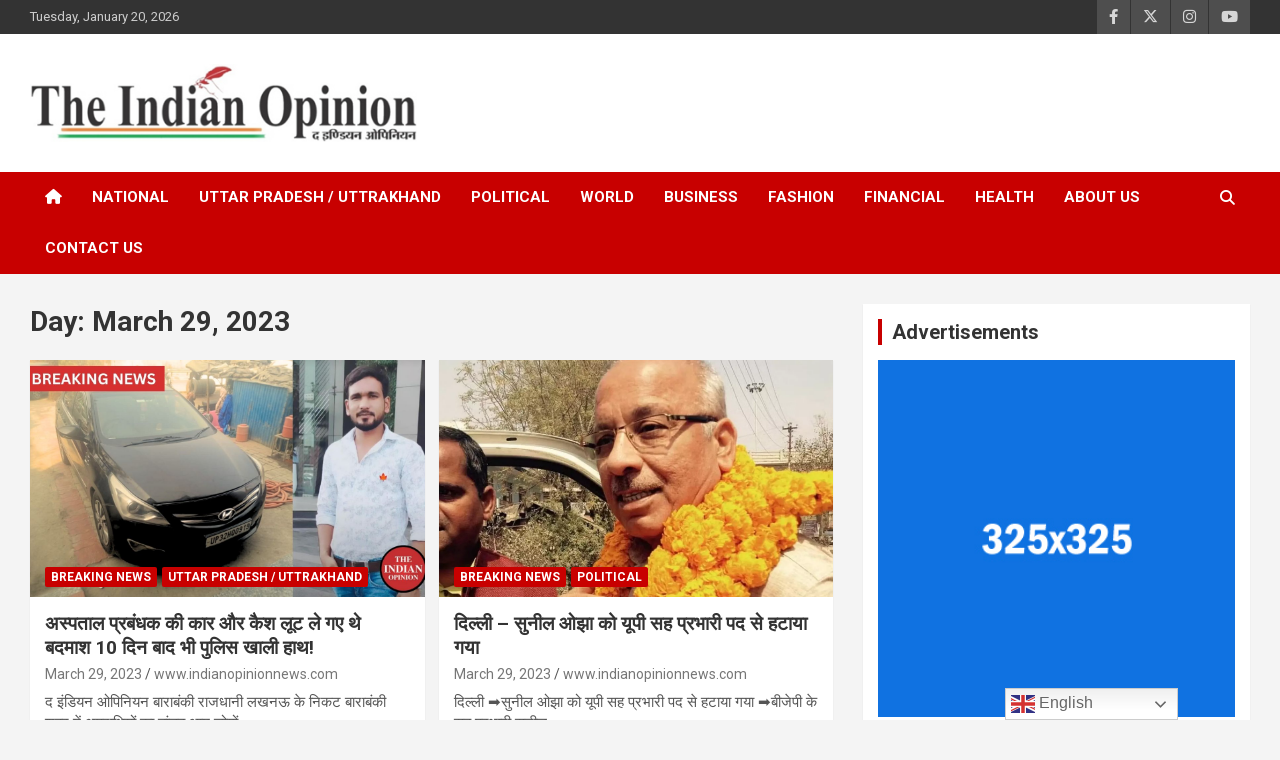

--- FILE ---
content_type: text/html; charset=UTF-8
request_url: https://www.indianopinionnews.com/2023/03/29/
body_size: 15667
content:
<!doctype html>
<html lang="en" itemscope itemtype="https://schema.org/WebSite">
<head>
	<meta charset="UTF-8">
	<meta name="viewport" content="width=device-width, initial-scale=1, shrink-to-fit=no">
	<link rel="profile" href="https://gmpg.org/xfn/11">

	<meta name='robots' content='noindex, follow' />
	<style>img:is([sizes="auto" i], [sizes^="auto," i]) { contain-intrinsic-size: 3000px 1500px }</style>
	
	<!-- This site is optimized with the Yoast SEO plugin v26.8 - https://yoast.com/product/yoast-seo-wordpress/ -->
	<title>March 29, 2023 - Indian Opinion News</title>
	<meta property="og:locale" content="en_US" />
	<meta property="og:type" content="website" />
	<meta property="og:title" content="March 29, 2023 - Indian Opinion News" />
	<meta property="og:url" content="https://www.indianopinionnews.com/2023/03/29/" />
	<meta property="og:site_name" content="Indian Opinion News" />
	<meta property="og:image" content="https://www.indianopinionnews.com/wp-content/uploads/2020/03/IMG-20200303-WA0021.jpg" />
	<meta property="og:image:width" content="1080" />
	<meta property="og:image:height" content="1080" />
	<meta property="og:image:type" content="image/jpeg" />
	<meta name="twitter:card" content="summary_large_image" />
	<meta name="twitter:site" content="@INDIANOPINION01" />
	<script type="application/ld+json" class="yoast-schema-graph">{"@context":"https://schema.org","@graph":[{"@type":"CollectionPage","@id":"https://www.indianopinionnews.com/2023/03/29/","url":"https://www.indianopinionnews.com/2023/03/29/","name":"March 29, 2023 - Indian Opinion News","isPartOf":{"@id":"http://www.indianopinionnews.com/#website"},"primaryImageOfPage":{"@id":"https://www.indianopinionnews.com/2023/03/29/#primaryimage"},"image":{"@id":"https://www.indianopinionnews.com/2023/03/29/#primaryimage"},"thumbnailUrl":"https://www.indianopinionnews.com/wp-content/uploads/2023/03/BREAKING-NEWS.jpg","breadcrumb":{"@id":"https://www.indianopinionnews.com/2023/03/29/#breadcrumb"},"inLanguage":"en"},{"@type":"ImageObject","inLanguage":"en","@id":"https://www.indianopinionnews.com/2023/03/29/#primaryimage","url":"https://www.indianopinionnews.com/wp-content/uploads/2023/03/BREAKING-NEWS.jpg","contentUrl":"https://www.indianopinionnews.com/wp-content/uploads/2023/03/BREAKING-NEWS.jpg","width":1280,"height":720},{"@type":"BreadcrumbList","@id":"https://www.indianopinionnews.com/2023/03/29/#breadcrumb","itemListElement":[{"@type":"ListItem","position":1,"name":"Home","item":"http://www.indianopinionnews.com/"},{"@type":"ListItem","position":2,"name":"Archives for March 29, 2023"}]},{"@type":"WebSite","@id":"http://www.indianopinionnews.com/#website","url":"http://www.indianopinionnews.com/","name":"Indian Opinion News","description":"www.indianopinionnews.com","publisher":{"@id":"http://www.indianopinionnews.com/#organization"},"potentialAction":[{"@type":"SearchAction","target":{"@type":"EntryPoint","urlTemplate":"http://www.indianopinionnews.com/?s={search_term_string}"},"query-input":{"@type":"PropertyValueSpecification","valueRequired":true,"valueName":"search_term_string"}}],"inLanguage":"en"},{"@type":"Organization","@id":"http://www.indianopinionnews.com/#organization","name":"The Indian Opinion News","url":"http://www.indianopinionnews.com/","logo":{"@type":"ImageObject","inLanguage":"en","@id":"http://www.indianopinionnews.com/#/schema/logo/image/","url":"http://www.indianopinionnews.com/wp-content/uploads/2020/03/img-20200216-wa00164115886751145092359.jpg","contentUrl":"http://www.indianopinionnews.com/wp-content/uploads/2020/03/img-20200216-wa00164115886751145092359.jpg","width":896,"height":287,"caption":"The Indian Opinion News"},"image":{"@id":"http://www.indianopinionnews.com/#/schema/logo/image/"},"sameAs":["https://www.facebook.com/indianopinionnews/?eid=ARA9G4W_2LkdLRSUbB2w-984OTZMkWu9d6n7duZOjU1NGDbG78UVUhfDsKgAq1mDONUAx9izd5c-c2MT","https://x.com/INDIANOPINION01"]}]}</script>
	<!-- / Yoast SEO plugin. -->


<link rel='dns-prefetch' href='//static.addtoany.com' />
<link rel='dns-prefetch' href='//stats.wp.com' />
<link rel='dns-prefetch' href='//fonts.googleapis.com' />
<link rel='preconnect' href='//c0.wp.com' />
<link rel="alternate" type="application/rss+xml" title="Indian Opinion News &raquo; Feed" href="https://www.indianopinionnews.com/feed/" />
<link rel="alternate" type="application/rss+xml" title="Indian Opinion News &raquo; Comments Feed" href="https://www.indianopinionnews.com/comments/feed/" />
<script type="text/javascript">
/* <![CDATA[ */
window._wpemojiSettings = {"baseUrl":"https:\/\/s.w.org\/images\/core\/emoji\/16.0.1\/72x72\/","ext":".png","svgUrl":"https:\/\/s.w.org\/images\/core\/emoji\/16.0.1\/svg\/","svgExt":".svg","source":{"concatemoji":"https:\/\/www.indianopinionnews.com\/wp-includes\/js\/wp-emoji-release.min.js?ver=6.8.3"}};
/*! This file is auto-generated */
!function(s,n){var o,i,e;function c(e){try{var t={supportTests:e,timestamp:(new Date).valueOf()};sessionStorage.setItem(o,JSON.stringify(t))}catch(e){}}function p(e,t,n){e.clearRect(0,0,e.canvas.width,e.canvas.height),e.fillText(t,0,0);var t=new Uint32Array(e.getImageData(0,0,e.canvas.width,e.canvas.height).data),a=(e.clearRect(0,0,e.canvas.width,e.canvas.height),e.fillText(n,0,0),new Uint32Array(e.getImageData(0,0,e.canvas.width,e.canvas.height).data));return t.every(function(e,t){return e===a[t]})}function u(e,t){e.clearRect(0,0,e.canvas.width,e.canvas.height),e.fillText(t,0,0);for(var n=e.getImageData(16,16,1,1),a=0;a<n.data.length;a++)if(0!==n.data[a])return!1;return!0}function f(e,t,n,a){switch(t){case"flag":return n(e,"\ud83c\udff3\ufe0f\u200d\u26a7\ufe0f","\ud83c\udff3\ufe0f\u200b\u26a7\ufe0f")?!1:!n(e,"\ud83c\udde8\ud83c\uddf6","\ud83c\udde8\u200b\ud83c\uddf6")&&!n(e,"\ud83c\udff4\udb40\udc67\udb40\udc62\udb40\udc65\udb40\udc6e\udb40\udc67\udb40\udc7f","\ud83c\udff4\u200b\udb40\udc67\u200b\udb40\udc62\u200b\udb40\udc65\u200b\udb40\udc6e\u200b\udb40\udc67\u200b\udb40\udc7f");case"emoji":return!a(e,"\ud83e\udedf")}return!1}function g(e,t,n,a){var r="undefined"!=typeof WorkerGlobalScope&&self instanceof WorkerGlobalScope?new OffscreenCanvas(300,150):s.createElement("canvas"),o=r.getContext("2d",{willReadFrequently:!0}),i=(o.textBaseline="top",o.font="600 32px Arial",{});return e.forEach(function(e){i[e]=t(o,e,n,a)}),i}function t(e){var t=s.createElement("script");t.src=e,t.defer=!0,s.head.appendChild(t)}"undefined"!=typeof Promise&&(o="wpEmojiSettingsSupports",i=["flag","emoji"],n.supports={everything:!0,everythingExceptFlag:!0},e=new Promise(function(e){s.addEventListener("DOMContentLoaded",e,{once:!0})}),new Promise(function(t){var n=function(){try{var e=JSON.parse(sessionStorage.getItem(o));if("object"==typeof e&&"number"==typeof e.timestamp&&(new Date).valueOf()<e.timestamp+604800&&"object"==typeof e.supportTests)return e.supportTests}catch(e){}return null}();if(!n){if("undefined"!=typeof Worker&&"undefined"!=typeof OffscreenCanvas&&"undefined"!=typeof URL&&URL.createObjectURL&&"undefined"!=typeof Blob)try{var e="postMessage("+g.toString()+"("+[JSON.stringify(i),f.toString(),p.toString(),u.toString()].join(",")+"));",a=new Blob([e],{type:"text/javascript"}),r=new Worker(URL.createObjectURL(a),{name:"wpTestEmojiSupports"});return void(r.onmessage=function(e){c(n=e.data),r.terminate(),t(n)})}catch(e){}c(n=g(i,f,p,u))}t(n)}).then(function(e){for(var t in e)n.supports[t]=e[t],n.supports.everything=n.supports.everything&&n.supports[t],"flag"!==t&&(n.supports.everythingExceptFlag=n.supports.everythingExceptFlag&&n.supports[t]);n.supports.everythingExceptFlag=n.supports.everythingExceptFlag&&!n.supports.flag,n.DOMReady=!1,n.readyCallback=function(){n.DOMReady=!0}}).then(function(){return e}).then(function(){var e;n.supports.everything||(n.readyCallback(),(e=n.source||{}).concatemoji?t(e.concatemoji):e.wpemoji&&e.twemoji&&(t(e.twemoji),t(e.wpemoji)))}))}((window,document),window._wpemojiSettings);
/* ]]> */
</script>
<link rel='stylesheet' id='dashicons-css' href='https://c0.wp.com/c/6.8.3/wp-includes/css/dashicons.min.css' type='text/css' media='all' />
<link rel='stylesheet' id='post-views-counter-frontend-css' href='https://www.indianopinionnews.com/wp-content/plugins/post-views-counter/css/frontend.css?ver=1.7.1' type='text/css' media='all' />
<style id='wp-emoji-styles-inline-css' type='text/css'>

	img.wp-smiley, img.emoji {
		display: inline !important;
		border: none !important;
		box-shadow: none !important;
		height: 1em !important;
		width: 1em !important;
		margin: 0 0.07em !important;
		vertical-align: -0.1em !important;
		background: none !important;
		padding: 0 !important;
	}
</style>
<link rel='stylesheet' id='wp-block-library-css' href='https://c0.wp.com/c/6.8.3/wp-includes/css/dist/block-library/style.min.css' type='text/css' media='all' />
<style id='classic-theme-styles-inline-css' type='text/css'>
/*! This file is auto-generated */
.wp-block-button__link{color:#fff;background-color:#32373c;border-radius:9999px;box-shadow:none;text-decoration:none;padding:calc(.667em + 2px) calc(1.333em + 2px);font-size:1.125em}.wp-block-file__button{background:#32373c;color:#fff;text-decoration:none}
</style>
<link rel='stylesheet' id='mediaelement-css' href='https://c0.wp.com/c/6.8.3/wp-includes/js/mediaelement/mediaelementplayer-legacy.min.css' type='text/css' media='all' />
<link rel='stylesheet' id='wp-mediaelement-css' href='https://c0.wp.com/c/6.8.3/wp-includes/js/mediaelement/wp-mediaelement.min.css' type='text/css' media='all' />
<style id='jetpack-sharing-buttons-style-inline-css' type='text/css'>
.jetpack-sharing-buttons__services-list{display:flex;flex-direction:row;flex-wrap:wrap;gap:0;list-style-type:none;margin:5px;padding:0}.jetpack-sharing-buttons__services-list.has-small-icon-size{font-size:12px}.jetpack-sharing-buttons__services-list.has-normal-icon-size{font-size:16px}.jetpack-sharing-buttons__services-list.has-large-icon-size{font-size:24px}.jetpack-sharing-buttons__services-list.has-huge-icon-size{font-size:36px}@media print{.jetpack-sharing-buttons__services-list{display:none!important}}.editor-styles-wrapper .wp-block-jetpack-sharing-buttons{gap:0;padding-inline-start:0}ul.jetpack-sharing-buttons__services-list.has-background{padding:1.25em 2.375em}
</style>
<style id='global-styles-inline-css' type='text/css'>
:root{--wp--preset--aspect-ratio--square: 1;--wp--preset--aspect-ratio--4-3: 4/3;--wp--preset--aspect-ratio--3-4: 3/4;--wp--preset--aspect-ratio--3-2: 3/2;--wp--preset--aspect-ratio--2-3: 2/3;--wp--preset--aspect-ratio--16-9: 16/9;--wp--preset--aspect-ratio--9-16: 9/16;--wp--preset--color--black: #000000;--wp--preset--color--cyan-bluish-gray: #abb8c3;--wp--preset--color--white: #ffffff;--wp--preset--color--pale-pink: #f78da7;--wp--preset--color--vivid-red: #cf2e2e;--wp--preset--color--luminous-vivid-orange: #ff6900;--wp--preset--color--luminous-vivid-amber: #fcb900;--wp--preset--color--light-green-cyan: #7bdcb5;--wp--preset--color--vivid-green-cyan: #00d084;--wp--preset--color--pale-cyan-blue: #8ed1fc;--wp--preset--color--vivid-cyan-blue: #0693e3;--wp--preset--color--vivid-purple: #9b51e0;--wp--preset--gradient--vivid-cyan-blue-to-vivid-purple: linear-gradient(135deg,rgba(6,147,227,1) 0%,rgb(155,81,224) 100%);--wp--preset--gradient--light-green-cyan-to-vivid-green-cyan: linear-gradient(135deg,rgb(122,220,180) 0%,rgb(0,208,130) 100%);--wp--preset--gradient--luminous-vivid-amber-to-luminous-vivid-orange: linear-gradient(135deg,rgba(252,185,0,1) 0%,rgba(255,105,0,1) 100%);--wp--preset--gradient--luminous-vivid-orange-to-vivid-red: linear-gradient(135deg,rgba(255,105,0,1) 0%,rgb(207,46,46) 100%);--wp--preset--gradient--very-light-gray-to-cyan-bluish-gray: linear-gradient(135deg,rgb(238,238,238) 0%,rgb(169,184,195) 100%);--wp--preset--gradient--cool-to-warm-spectrum: linear-gradient(135deg,rgb(74,234,220) 0%,rgb(151,120,209) 20%,rgb(207,42,186) 40%,rgb(238,44,130) 60%,rgb(251,105,98) 80%,rgb(254,248,76) 100%);--wp--preset--gradient--blush-light-purple: linear-gradient(135deg,rgb(255,206,236) 0%,rgb(152,150,240) 100%);--wp--preset--gradient--blush-bordeaux: linear-gradient(135deg,rgb(254,205,165) 0%,rgb(254,45,45) 50%,rgb(107,0,62) 100%);--wp--preset--gradient--luminous-dusk: linear-gradient(135deg,rgb(255,203,112) 0%,rgb(199,81,192) 50%,rgb(65,88,208) 100%);--wp--preset--gradient--pale-ocean: linear-gradient(135deg,rgb(255,245,203) 0%,rgb(182,227,212) 50%,rgb(51,167,181) 100%);--wp--preset--gradient--electric-grass: linear-gradient(135deg,rgb(202,248,128) 0%,rgb(113,206,126) 100%);--wp--preset--gradient--midnight: linear-gradient(135deg,rgb(2,3,129) 0%,rgb(40,116,252) 100%);--wp--preset--font-size--small: 13px;--wp--preset--font-size--medium: 20px;--wp--preset--font-size--large: 36px;--wp--preset--font-size--x-large: 42px;--wp--preset--spacing--20: 0.44rem;--wp--preset--spacing--30: 0.67rem;--wp--preset--spacing--40: 1rem;--wp--preset--spacing--50: 1.5rem;--wp--preset--spacing--60: 2.25rem;--wp--preset--spacing--70: 3.38rem;--wp--preset--spacing--80: 5.06rem;--wp--preset--shadow--natural: 6px 6px 9px rgba(0, 0, 0, 0.2);--wp--preset--shadow--deep: 12px 12px 50px rgba(0, 0, 0, 0.4);--wp--preset--shadow--sharp: 6px 6px 0px rgba(0, 0, 0, 0.2);--wp--preset--shadow--outlined: 6px 6px 0px -3px rgba(255, 255, 255, 1), 6px 6px rgba(0, 0, 0, 1);--wp--preset--shadow--crisp: 6px 6px 0px rgba(0, 0, 0, 1);}:where(.is-layout-flex){gap: 0.5em;}:where(.is-layout-grid){gap: 0.5em;}body .is-layout-flex{display: flex;}.is-layout-flex{flex-wrap: wrap;align-items: center;}.is-layout-flex > :is(*, div){margin: 0;}body .is-layout-grid{display: grid;}.is-layout-grid > :is(*, div){margin: 0;}:where(.wp-block-columns.is-layout-flex){gap: 2em;}:where(.wp-block-columns.is-layout-grid){gap: 2em;}:where(.wp-block-post-template.is-layout-flex){gap: 1.25em;}:where(.wp-block-post-template.is-layout-grid){gap: 1.25em;}.has-black-color{color: var(--wp--preset--color--black) !important;}.has-cyan-bluish-gray-color{color: var(--wp--preset--color--cyan-bluish-gray) !important;}.has-white-color{color: var(--wp--preset--color--white) !important;}.has-pale-pink-color{color: var(--wp--preset--color--pale-pink) !important;}.has-vivid-red-color{color: var(--wp--preset--color--vivid-red) !important;}.has-luminous-vivid-orange-color{color: var(--wp--preset--color--luminous-vivid-orange) !important;}.has-luminous-vivid-amber-color{color: var(--wp--preset--color--luminous-vivid-amber) !important;}.has-light-green-cyan-color{color: var(--wp--preset--color--light-green-cyan) !important;}.has-vivid-green-cyan-color{color: var(--wp--preset--color--vivid-green-cyan) !important;}.has-pale-cyan-blue-color{color: var(--wp--preset--color--pale-cyan-blue) !important;}.has-vivid-cyan-blue-color{color: var(--wp--preset--color--vivid-cyan-blue) !important;}.has-vivid-purple-color{color: var(--wp--preset--color--vivid-purple) !important;}.has-black-background-color{background-color: var(--wp--preset--color--black) !important;}.has-cyan-bluish-gray-background-color{background-color: var(--wp--preset--color--cyan-bluish-gray) !important;}.has-white-background-color{background-color: var(--wp--preset--color--white) !important;}.has-pale-pink-background-color{background-color: var(--wp--preset--color--pale-pink) !important;}.has-vivid-red-background-color{background-color: var(--wp--preset--color--vivid-red) !important;}.has-luminous-vivid-orange-background-color{background-color: var(--wp--preset--color--luminous-vivid-orange) !important;}.has-luminous-vivid-amber-background-color{background-color: var(--wp--preset--color--luminous-vivid-amber) !important;}.has-light-green-cyan-background-color{background-color: var(--wp--preset--color--light-green-cyan) !important;}.has-vivid-green-cyan-background-color{background-color: var(--wp--preset--color--vivid-green-cyan) !important;}.has-pale-cyan-blue-background-color{background-color: var(--wp--preset--color--pale-cyan-blue) !important;}.has-vivid-cyan-blue-background-color{background-color: var(--wp--preset--color--vivid-cyan-blue) !important;}.has-vivid-purple-background-color{background-color: var(--wp--preset--color--vivid-purple) !important;}.has-black-border-color{border-color: var(--wp--preset--color--black) !important;}.has-cyan-bluish-gray-border-color{border-color: var(--wp--preset--color--cyan-bluish-gray) !important;}.has-white-border-color{border-color: var(--wp--preset--color--white) !important;}.has-pale-pink-border-color{border-color: var(--wp--preset--color--pale-pink) !important;}.has-vivid-red-border-color{border-color: var(--wp--preset--color--vivid-red) !important;}.has-luminous-vivid-orange-border-color{border-color: var(--wp--preset--color--luminous-vivid-orange) !important;}.has-luminous-vivid-amber-border-color{border-color: var(--wp--preset--color--luminous-vivid-amber) !important;}.has-light-green-cyan-border-color{border-color: var(--wp--preset--color--light-green-cyan) !important;}.has-vivid-green-cyan-border-color{border-color: var(--wp--preset--color--vivid-green-cyan) !important;}.has-pale-cyan-blue-border-color{border-color: var(--wp--preset--color--pale-cyan-blue) !important;}.has-vivid-cyan-blue-border-color{border-color: var(--wp--preset--color--vivid-cyan-blue) !important;}.has-vivid-purple-border-color{border-color: var(--wp--preset--color--vivid-purple) !important;}.has-vivid-cyan-blue-to-vivid-purple-gradient-background{background: var(--wp--preset--gradient--vivid-cyan-blue-to-vivid-purple) !important;}.has-light-green-cyan-to-vivid-green-cyan-gradient-background{background: var(--wp--preset--gradient--light-green-cyan-to-vivid-green-cyan) !important;}.has-luminous-vivid-amber-to-luminous-vivid-orange-gradient-background{background: var(--wp--preset--gradient--luminous-vivid-amber-to-luminous-vivid-orange) !important;}.has-luminous-vivid-orange-to-vivid-red-gradient-background{background: var(--wp--preset--gradient--luminous-vivid-orange-to-vivid-red) !important;}.has-very-light-gray-to-cyan-bluish-gray-gradient-background{background: var(--wp--preset--gradient--very-light-gray-to-cyan-bluish-gray) !important;}.has-cool-to-warm-spectrum-gradient-background{background: var(--wp--preset--gradient--cool-to-warm-spectrum) !important;}.has-blush-light-purple-gradient-background{background: var(--wp--preset--gradient--blush-light-purple) !important;}.has-blush-bordeaux-gradient-background{background: var(--wp--preset--gradient--blush-bordeaux) !important;}.has-luminous-dusk-gradient-background{background: var(--wp--preset--gradient--luminous-dusk) !important;}.has-pale-ocean-gradient-background{background: var(--wp--preset--gradient--pale-ocean) !important;}.has-electric-grass-gradient-background{background: var(--wp--preset--gradient--electric-grass) !important;}.has-midnight-gradient-background{background: var(--wp--preset--gradient--midnight) !important;}.has-small-font-size{font-size: var(--wp--preset--font-size--small) !important;}.has-medium-font-size{font-size: var(--wp--preset--font-size--medium) !important;}.has-large-font-size{font-size: var(--wp--preset--font-size--large) !important;}.has-x-large-font-size{font-size: var(--wp--preset--font-size--x-large) !important;}
:where(.wp-block-post-template.is-layout-flex){gap: 1.25em;}:where(.wp-block-post-template.is-layout-grid){gap: 1.25em;}
:where(.wp-block-columns.is-layout-flex){gap: 2em;}:where(.wp-block-columns.is-layout-grid){gap: 2em;}
:root :where(.wp-block-pullquote){font-size: 1.5em;line-height: 1.6;}
</style>
<link rel='stylesheet' id='wpos-slick-style-css' href='https://www.indianopinionnews.com/wp-content/plugins/wp-responsive-recent-post-slider/assets/css/slick.css?ver=3.7.1' type='text/css' media='all' />
<link rel='stylesheet' id='wppsac-public-style-css' href='https://www.indianopinionnews.com/wp-content/plugins/wp-responsive-recent-post-slider/assets/css/recent-post-style.css?ver=3.7.1' type='text/css' media='all' />
<link rel='stylesheet' id='bootstrap-style-css' href='https://www.indianopinionnews.com/wp-content/themes/newscard/assets/library/bootstrap/css/bootstrap.min.css?ver=4.0.0' type='text/css' media='all' />
<link rel='stylesheet' id='font-awesome-style-css' href='https://www.indianopinionnews.com/wp-content/themes/newscard/assets/library/font-awesome/css/all.min.css?ver=6.8.3' type='text/css' media='all' />
<link rel='stylesheet' id='newscard-google-fonts-css' href='//fonts.googleapis.com/css?family=Roboto%3A100%2C300%2C300i%2C400%2C400i%2C500%2C500i%2C700%2C700i&#038;ver=6.8.3' type='text/css' media='all' />
<link rel='stylesheet' id='newscard-style-css' href='https://www.indianopinionnews.com/wp-content/themes/newscard/style.css?ver=6.8.3' type='text/css' media='all' />
<link rel='stylesheet' id='addtoany-css' href='https://www.indianopinionnews.com/wp-content/plugins/add-to-any/addtoany.min.css?ver=1.16' type='text/css' media='all' />
<link rel='stylesheet' id='__EPYT__style-css' href='https://www.indianopinionnews.com/wp-content/plugins/youtube-embed-plus/styles/ytprefs.min.css?ver=14.2.4' type='text/css' media='all' />
<style id='__EPYT__style-inline-css' type='text/css'>

                .epyt-gallery-thumb {
                        width: 50%;
                }
                
</style>
<script type="text/javascript" id="addtoany-core-js-before">
/* <![CDATA[ */
window.a2a_config=window.a2a_config||{};a2a_config.callbacks=[];a2a_config.overlays=[];a2a_config.templates={};
/* ]]> */
</script>
<script type="text/javascript" defer src="https://static.addtoany.com/menu/page.js" id="addtoany-core-js"></script>
<script type="text/javascript" src="https://c0.wp.com/c/6.8.3/wp-includes/js/jquery/jquery.min.js" id="jquery-core-js"></script>
<script type="text/javascript" src="https://c0.wp.com/c/6.8.3/wp-includes/js/jquery/jquery-migrate.min.js" id="jquery-migrate-js"></script>
<script type="text/javascript" defer src="https://www.indianopinionnews.com/wp-content/plugins/add-to-any/addtoany.min.js?ver=1.1" id="addtoany-jquery-js"></script>
<!--[if lt IE 9]>
<script type="text/javascript" src="https://www.indianopinionnews.com/wp-content/themes/newscard/assets/js/html5.js?ver=3.7.3" id="html5-js"></script>
<![endif]-->
<script type="text/javascript" id="__ytprefs__-js-extra">
/* <![CDATA[ */
var _EPYT_ = {"ajaxurl":"https:\/\/www.indianopinionnews.com\/wp-admin\/admin-ajax.php","security":"63dceecad1","gallery_scrolloffset":"20","eppathtoscripts":"https:\/\/www.indianopinionnews.com\/wp-content\/plugins\/youtube-embed-plus\/scripts\/","eppath":"https:\/\/www.indianopinionnews.com\/wp-content\/plugins\/youtube-embed-plus\/","epresponsiveselector":"[\"iframe.__youtube_prefs__\",\"iframe[src*='youtube.com']\",\"iframe[src*='youtube-nocookie.com']\",\"iframe[data-ep-src*='youtube.com']\",\"iframe[data-ep-src*='youtube-nocookie.com']\",\"iframe[data-ep-gallerysrc*='youtube.com']\"]","epdovol":"1","version":"14.2.4","evselector":"iframe.__youtube_prefs__[src], iframe[src*=\"youtube.com\/embed\/\"], iframe[src*=\"youtube-nocookie.com\/embed\/\"]","ajax_compat":"","maxres_facade":"eager","ytapi_load":"light","pause_others":"","stopMobileBuffer":"1","facade_mode":"","not_live_on_channel":""};
/* ]]> */
</script>
<script type="text/javascript" src="https://www.indianopinionnews.com/wp-content/plugins/youtube-embed-plus/scripts/ytprefs.min.js?ver=14.2.4" id="__ytprefs__-js"></script>

<!-- OG: 3.3.8 -->
<meta property="og:image" content="https://www.indianopinionnews.com/wp-content/uploads/2020/02/cropped-20191218_215603.jpg"><meta property="og:type" content="website"><meta property="og:locale" content="en"><meta property="og:site_name" content="Indian Opinion News"><meta property="og:url" content="https://www.indianopinionnews.com/2023/03/29/"><meta property="og:title" content="March 29, 2023 - Indian Opinion News">

<meta property="twitter:partner" content="ogwp"><meta property="twitter:title" content="March 29, 2023 - Indian Opinion News"><meta property="twitter:url" content="https://www.indianopinionnews.com/2023/03/29/">
<meta itemprop="image" content="https://www.indianopinionnews.com/wp-content/uploads/2020/02/cropped-20191218_215603.jpg"><meta itemprop="name" content="March 29, 2023 - Indian Opinion News">
<!-- /OG -->

<link rel="https://api.w.org/" href="https://www.indianopinionnews.com/wp-json/" /><link rel="EditURI" type="application/rsd+xml" title="RSD" href="https://www.indianopinionnews.com/xmlrpc.php?rsd" />
<meta name="generator" content="WordPress 6.8.3" />
	<style>img#wpstats{display:none}</style>
		        <script>

      window.OneSignalDeferred = window.OneSignalDeferred || [];

      OneSignalDeferred.push(function(OneSignal) {
        var oneSignal_options = {};
        window._oneSignalInitOptions = oneSignal_options;

        oneSignal_options['serviceWorkerParam'] = { scope: '/' };
oneSignal_options['serviceWorkerPath'] = 'OneSignalSDKWorker.js.php';

        OneSignal.Notifications.setDefaultUrl("https://www.indianopinionnews.com");

        oneSignal_options['wordpress'] = true;
oneSignal_options['appId'] = '131736b7-b9dd-4180-87f3-220ced46e378';
oneSignal_options['allowLocalhostAsSecureOrigin'] = true;
oneSignal_options['welcomeNotification'] = { };
oneSignal_options['welcomeNotification']['title'] = "";
oneSignal_options['welcomeNotification']['message'] = "";
oneSignal_options['subdomainName'] = "indianopinionn";
oneSignal_options['persistNotification'] = true;
oneSignal_options['promptOptions'] = { };
oneSignal_options['notifyButton'] = { };
oneSignal_options['notifyButton']['enable'] = true;
oneSignal_options['notifyButton']['position'] = 'bottom-right';
oneSignal_options['notifyButton']['theme'] = 'default';
oneSignal_options['notifyButton']['size'] = 'medium';
oneSignal_options['notifyButton']['showCredit'] = true;
oneSignal_options['notifyButton']['text'] = {};
              OneSignal.init(window._oneSignalInitOptions);
              OneSignal.Slidedown.promptPush()      });

      function documentInitOneSignal() {
        var oneSignal_elements = document.getElementsByClassName("OneSignal-prompt");

        var oneSignalLinkClickHandler = function(event) { OneSignal.Notifications.requestPermission(); event.preventDefault(); };        for(var i = 0; i < oneSignal_elements.length; i++)
          oneSignal_elements[i].addEventListener('click', oneSignalLinkClickHandler, false);
      }

      if (document.readyState === 'complete') {
           documentInitOneSignal();
      }
      else {
           window.addEventListener("load", function(event){
               documentInitOneSignal();
          });
      }
    </script>
		<style type="text/css">
					.site-title,
			.site-description {
				position: absolute;
				clip: rect(1px, 1px, 1px, 1px);
			}
				</style>
		<link rel="icon" href="https://www.indianopinionnews.com/wp-content/uploads/2020/02/cropped-20191218_215603-32x32.jpg" sizes="32x32" />
<link rel="icon" href="https://www.indianopinionnews.com/wp-content/uploads/2020/02/cropped-20191218_215603-192x192.jpg" sizes="192x192" />
<link rel="apple-touch-icon" href="https://www.indianopinionnews.com/wp-content/uploads/2020/02/cropped-20191218_215603-180x180.jpg" />
<meta name="msapplication-TileImage" content="https://www.indianopinionnews.com/wp-content/uploads/2020/02/cropped-20191218_215603-270x270.jpg" />
</head>

<body class="archive date wp-custom-logo wp-theme-newscard theme-body metaslider-plugin group-blog hfeed">

<div id="page" class="site">
	<a class="skip-link screen-reader-text" href="#content">Skip to content</a>
	
	<header id="masthead" class="site-header">
					<div class="info-bar">
				<div class="container">
					<div class="row gutter-10">
						<div class="col col-sm contact-section">
							<div class="date">
								<ul><li>Tuesday, January 20, 2026</li></ul>
							</div>
						</div><!-- .contact-section -->

													<div class="col-auto social-profiles order-md-3">
								
		<ul class="clearfix">
							<li><a target="_blank" rel="noopener noreferrer" href="https://www.facebook.com/indianopinionnews/"></a></li>
							<li><a target="_blank" rel="noopener noreferrer" href="https://twitter.com/INDIANOPINION01?s=09"></a></li>
							<li><a target="_blank" rel="noopener noreferrer" href="https://instagram.com/#"></a></li>
							<li><a target="_blank" rel="noopener noreferrer" href="https://www.youtube.com/channel/UC9oeK_ItopOWMtVqX4R-TnQ"></a></li>
					</ul>
								</div><!-- .social-profile -->
											</div><!-- .row -->
          		</div><!-- .container -->
        	</div><!-- .infobar -->
        		<nav class="navbar navbar-expand-lg d-block">
			<div class="navbar-head header-overlay-light" >
				<div class="container">
					<div class="row navbar-head-row align-items-center">
						<div class="col-lg-4">
							<div class="site-branding navbar-brand">
								<a href="https://www.indianopinionnews.com/" class="custom-logo-link" rel="home"><img width="447" height="90" src="https://www.indianopinionnews.com/wp-content/uploads/2024/03/logo.jpg" class="custom-logo" alt="Indian Opinion News" decoding="async" srcset="https://www.indianopinionnews.com/wp-content/uploads/2024/03/logo.jpg 447w, https://www.indianopinionnews.com/wp-content/uploads/2024/03/logo-300x60.jpg 300w" sizes="(max-width: 447px) 100vw, 447px" /></a>									<h2 class="site-title"><a href="https://www.indianopinionnews.com/" rel="home">Indian Opinion News</a></h2>
																	<p class="site-description">www.indianopinionnews.com</p>
															</div><!-- .site-branding .navbar-brand -->
						</div>
											</div><!-- .row -->
				</div><!-- .container -->
			</div><!-- .navbar-head -->
			<div class="navigation-bar">
				<div class="navigation-bar-top">
					<div class="container">
						<button class="navbar-toggler menu-toggle" type="button" data-toggle="collapse" data-target="#navbarCollapse" aria-controls="navbarCollapse" aria-expanded="false" aria-label="Toggle navigation"></button>
						<span class="search-toggle"></span>
					</div><!-- .container -->
					<div class="search-bar">
						<div class="container">
							<div class="search-block off">
								<form action="https://www.indianopinionnews.com/" method="get" class="search-form">
	<label class="assistive-text"> Search </label>
	<div class="input-group">
		<input type="search" value="" placeholder="Search" class="form-control s" name="s">
		<div class="input-group-prepend">
			<button class="btn btn-theme">Search</button>
		</div>
	</div>
</form><!-- .search-form -->
							</div><!-- .search-box -->
						</div><!-- .container -->
					</div><!-- .search-bar -->
				</div><!-- .navigation-bar-top -->
				<div class="navbar-main">
					<div class="container">
						<div class="collapse navbar-collapse" id="navbarCollapse">
							<div id="site-navigation" class="main-navigation nav-uppercase" role="navigation">
								<ul class="nav-menu navbar-nav d-lg-block"><li id="menu-item-14384" class="menu-item menu-item-type-custom menu-item-object-custom menu-item-home menu-item-14384"><a href="http://www.indianopinionnews.com/"><i class="fa fa-home" aria-hidden="true"></i></a></li>
<li id="menu-item-9709" class="menu-item menu-item-type-taxonomy menu-item-object-category menu-item-9709"><a href="https://www.indianopinionnews.com/category/national/">National</a></li>
<li id="menu-item-9716" class="menu-item menu-item-type-taxonomy menu-item-object-category menu-item-9716"><a href="https://www.indianopinionnews.com/category/uttar-pradesh-uttrakhand/">Uttar Pradesh / UttraKhand</a></li>
<li id="menu-item-9710" class="menu-item menu-item-type-taxonomy menu-item-object-category menu-item-9710"><a href="https://www.indianopinionnews.com/category/political/">Political</a></li>
<li id="menu-item-9711" class="menu-item menu-item-type-taxonomy menu-item-object-category menu-item-9711"><a href="https://www.indianopinionnews.com/category/tie-world/">World</a></li>
<li id="menu-item-9712" class="menu-item menu-item-type-taxonomy menu-item-object-category menu-item-9712"><a href="https://www.indianopinionnews.com/category/tie-business/">Business</a></li>
<li id="menu-item-9713" class="menu-item menu-item-type-taxonomy menu-item-object-category menu-item-9713"><a href="https://www.indianopinionnews.com/category/fashion/">Fashion</a></li>
<li id="menu-item-9714" class="menu-item menu-item-type-taxonomy menu-item-object-category menu-item-9714"><a href="https://www.indianopinionnews.com/category/financial/">Financial</a></li>
<li id="menu-item-9715" class="menu-item menu-item-type-taxonomy menu-item-object-category menu-item-9715"><a href="https://www.indianopinionnews.com/category/health/">Health</a></li>
<li id="menu-item-14351" class="menu-item menu-item-type-post_type menu-item-object-page menu-item-14351"><a href="https://www.indianopinionnews.com/about/">About Us</a></li>
<li id="menu-item-11036" class="menu-item menu-item-type-post_type menu-item-object-page menu-item-11036"><a href="https://www.indianopinionnews.com/contact-us/">Contact Us</a></li>
</ul>							</div><!-- #site-navigation .main-navigation -->
						</div><!-- .navbar-collapse -->
						<div class="nav-search">
							<span class="search-toggle"></span>
						</div><!-- .nav-search -->
					</div><!-- .container -->
				</div><!-- .navbar-main -->
			</div><!-- .navigation-bar -->
		</nav><!-- .navbar -->

		
		
			</header><!-- #masthead --><div id="content" class="site-content">
	<div class="container">
		<div class="row justify-content-center site-content-row">
			<div id="primary" class="content-area col-lg-8">
				<main id="main" class="site-main">

					
						<header class="page-header">
							<h1 class="page-title">Day: <span>March 29, 2023</span></h1>						</header><!-- .page-header -->

						<div class="row gutter-parent-14 post-wrap">
								<div class="col-sm-6 col-xxl-4 post-col">
	<div class="post-42725 post type-post status-publish format-standard has-post-thumbnail hentry category-breaking-news category-uttar-pradesh-uttrakhand tag-breaking-news tag-chor tag-chori tag-indian-opinion tag-indian-opinion-news tag-latest-news-todays tag-news-today tag-news-updates tag-the-indian-opinion tag-up-news">

		
				<figure class="post-featured-image post-img-wrap">
					<a title="अस्पताल प्रबंधक की कार और कैश लूट ले गए थे बदमाश 10 दिन बाद भी पुलिस खाली हाथ!" href="https://www.indianopinionnews.com/the-miscreants-had-looted-the-hospital-managers-car-and-cash-even-after-10-days-the-police-was-empty-handed/" class="post-img" style="background-image: url('https://www.indianopinionnews.com/wp-content/uploads/2023/03/BREAKING-NEWS.jpg');"></a>
					<div class="entry-meta category-meta">
						<div class="cat-links"><a href="https://www.indianopinionnews.com/category/breaking-news/" rel="category tag">Breaking News</a> <a href="https://www.indianopinionnews.com/category/uttar-pradesh-uttrakhand/" rel="category tag">Uttar Pradesh / UttraKhand</a></div>
					</div><!-- .entry-meta -->
				</figure><!-- .post-featured-image .post-img-wrap -->

			
					<header class="entry-header">
				<h2 class="entry-title"><a href="https://www.indianopinionnews.com/the-miscreants-had-looted-the-hospital-managers-car-and-cash-even-after-10-days-the-police-was-empty-handed/" rel="bookmark">अस्पताल प्रबंधक की कार और कैश लूट ले गए थे बदमाश 10 दिन बाद भी पुलिस खाली हाथ!</a></h2>
									<div class="entry-meta">
						<div class="date"><a href="https://www.indianopinionnews.com/the-miscreants-had-looted-the-hospital-managers-car-and-cash-even-after-10-days-the-police-was-empty-handed/" title="अस्पताल प्रबंधक की कार और कैश लूट ले गए थे बदमाश 10 दिन बाद भी पुलिस खाली हाथ!">March 29, 2023</a> </div> <div class="by-author vcard author"><a href="https://www.indianopinionnews.com/author/indian-opinion-news/">www.indianopinionnews.com</a> </div>											</div><!-- .entry-meta -->
								</header>
				<div class="entry-content">
								<p>द इंडियन ओपिनियन बाराबंकी राजधानी लखनऊ के निकट बाराबंकी शहर में अपराधियों का तांडव आम लोगों&hellip;</p>
						</div><!-- entry-content -->

			</div><!-- .post-42725 -->
	</div><!-- .col-sm-6 .col-xxl-4 .post-col -->
	<div class="col-sm-6 col-xxl-4 post-col">
	<div class="post-42722 post type-post status-publish format-standard has-post-thumbnail hentry category-breaking-news category-political tag-indian-opinion tag-latest-news-topday tag-news-updates tag-political-news tag-the-indian-opinion">

		
				<figure class="post-featured-image post-img-wrap">
					<a title="दिल्ली &#8211; सुनील ओझा को यूपी सह प्रभारी पद से हटाया गया" href="https://www.indianopinionnews.com/delhi-sunil-ojha-removed-from-the-post-of-up-co-incharge/" class="post-img" style="background-image: url('https://www.indianopinionnews.com/wp-content/uploads/2023/03/373539-screenshot-2023-03-29-at-130705.webp');"></a>
					<div class="entry-meta category-meta">
						<div class="cat-links"><a href="https://www.indianopinionnews.com/category/breaking-news/" rel="category tag">Breaking News</a> <a href="https://www.indianopinionnews.com/category/political/" rel="category tag">Political</a></div>
					</div><!-- .entry-meta -->
				</figure><!-- .post-featured-image .post-img-wrap -->

			
					<header class="entry-header">
				<h2 class="entry-title"><a href="https://www.indianopinionnews.com/delhi-sunil-ojha-removed-from-the-post-of-up-co-incharge/" rel="bookmark">दिल्ली &#8211; सुनील ओझा को यूपी सह प्रभारी पद से हटाया गया</a></h2>
									<div class="entry-meta">
						<div class="date"><a href="https://www.indianopinionnews.com/delhi-sunil-ojha-removed-from-the-post-of-up-co-incharge/" title="दिल्ली &#8211; सुनील ओझा को यूपी सह प्रभारी पद से हटाया गया">March 29, 2023</a> </div> <div class="by-author vcard author"><a href="https://www.indianopinionnews.com/author/indian-opinion-news/">www.indianopinionnews.com</a> </div>											</div><!-- .entry-meta -->
								</header>
				<div class="entry-content">
								<p>दिल्ली ➡️सुनील ओझा को यूपी सह प्रभारी पद से हटाया गया ➡️बीजेपी के सह प्रभारी सुनील&hellip;</p>
						</div><!-- entry-content -->

			</div><!-- .post-42722 -->
	</div><!-- .col-sm-6 .col-xxl-4 .post-col -->
	<div class="col-sm-6 col-xxl-4 post-col">
	<div class="post-42718 post type-post status-publish format-standard has-post-thumbnail hentry category-breaking-news category-uttar-pradesh-uttrakhand tag-indian-opinion tag-latest-news tag-news tag-news-headlines tag-news-live-today tag-the-indian-opinion tag-today-news-headlines tag-todays-latest-news-in-hindi">

		
				<figure class="post-featured-image post-img-wrap">
					<a title="कन्नौज &#8211; जिला अस्पताल कैंपस में चोरों ने मचाया तांडव" href="https://www.indianopinionnews.com/kannauj-thieves-created-havoc-in-the-district-hospital-campus/" class="post-img" style="background-image: url('https://www.indianopinionnews.com/wp-content/uploads/2023/03/07_01_2019-07knj06-c-1_18831276_3111.jpg');"></a>
					<div class="entry-meta category-meta">
						<div class="cat-links"><a href="https://www.indianopinionnews.com/category/breaking-news/" rel="category tag">Breaking News</a> <a href="https://www.indianopinionnews.com/category/uttar-pradesh-uttrakhand/" rel="category tag">Uttar Pradesh / UttraKhand</a></div>
					</div><!-- .entry-meta -->
				</figure><!-- .post-featured-image .post-img-wrap -->

			
					<header class="entry-header">
				<h2 class="entry-title"><a href="https://www.indianopinionnews.com/kannauj-thieves-created-havoc-in-the-district-hospital-campus/" rel="bookmark">कन्नौज &#8211; जिला अस्पताल कैंपस में चोरों ने मचाया तांडव</a></h2>
									<div class="entry-meta">
						<div class="date"><a href="https://www.indianopinionnews.com/kannauj-thieves-created-havoc-in-the-district-hospital-campus/" title="कन्नौज &#8211; जिला अस्पताल कैंपस में चोरों ने मचाया तांडव">March 29, 2023</a> </div> <div class="by-author vcard author"><a href="https://www.indianopinionnews.com/author/indian-opinion-news/">www.indianopinionnews.com</a> </div>											</div><!-- .entry-meta -->
								</header>
				<div class="entry-content">
								<p>कन्नौज ➡️जिला अस्पताल कैंपस में चोरों ने मचाया तांडव ➡️एक साथ 9 डॉक्टरों के घरों को&hellip;</p>
						</div><!-- entry-content -->

			</div><!-- .post-42718 -->
	</div><!-- .col-sm-6 .col-xxl-4 .post-col -->
						</div><!-- .row .gutter-parent-14 .post-wrap-->

						
				</main><!-- #main -->
			</div><!-- #primary -->
			
<aside id="secondary" class="col-lg-4 widget-area" role="complementary">
	<div class="sticky-sidebar">
		<section id="metaslider_widget-5" class="widget widget_metaslider_widget"><h3 class="widget-title">Advertisements</h3><div id="metaslider-id-43370" style="width: 100%;" class="ml-slider-3-104-0 metaslider metaslider-flex metaslider-43370 ml-slider ms-theme-default nav-hidden" role="region" aria-label="Right Side ad1" data-height="325" data-width="325">
    <div id="metaslider_container_43370">
        <div id="metaslider_43370">
            <ul class='slides'>
                <li style="display: block; width: 100%;" class="slide-43372 ms-image " aria-roledescription="slide" data-date="2024-04-02 16:38:52" data-filename="325x325.jpg" data-slide-type="image"><img width="325" height="325" src="https://www.indianopinionnews.com/wp-content/uploads/2024/04/325x325.jpg" class="slider-43370 slide-43372 msDefaultImage" alt="" rel="" title="325x325" decoding="async" loading="lazy" srcset="https://www.indianopinionnews.com/wp-content/uploads/2024/04/325x325.jpg 325w, https://www.indianopinionnews.com/wp-content/uploads/2024/04/325x325-300x300.jpg 300w, https://www.indianopinionnews.com/wp-content/uploads/2024/04/325x325-150x150.jpg 150w" sizes="auto, (max-width: 325px) 100vw, 325px" /></li>
            </ul>
        </div>
        
    </div>
</div></section><section id="newscard_horizontal_vertical_posts-9" class="widget newscard-widget-horizontal-vertical-posts">		<h3 class="widget-title">				<a href="https://www.indianopinionnews.com/category/sports/">Sports</a>
			</h3>		<div class="row gutter-parent-14 post-vertical">
			<div class="col-md-6 first-col">
										<div class="post-boxed main-post clearfix">
											<div class="post-img-wrap">
							<a href="https://www.indianopinionnews.com/lucknow-royal-challengers-bangalore-sweat-it-out-in-lucknow/" class="post-img" style="background-image: url('https://www.indianopinionnews.com/wp-content/uploads/2023/04/WhatsApp-Image-2023-04-30-at-11.02.53-AM.jpeg');"></a>
						</div>
										<div class="post-content">
						<div class="entry-meta category-meta">
							<div class="cat-links"><a href="https://www.indianopinionnews.com/category/breaking-news/" rel="category tag">Breaking News</a> <a href="https://www.indianopinionnews.com/category/sports/" rel="category tag">Sports</a> <a href="https://www.indianopinionnews.com/category/uttar-pradesh-uttrakhand/" rel="category tag">Uttar Pradesh / UttraKhand</a></div>
						</div><!-- .entry-meta -->
						<h3 class="entry-title"><a href="https://www.indianopinionnews.com/lucknow-royal-challengers-bangalore-sweat-it-out-in-lucknow/">लखनऊ रॉयल चैलेंजर्स बेंगलुरु में लखनऊ में बहाया पसीना</a></h3>						<div class="entry-meta">
							<div class="date"><a href="https://www.indianopinionnews.com/lucknow-royal-challengers-bangalore-sweat-it-out-in-lucknow/" title="लखनऊ रॉयल चैलेंजर्स बेंगलुरु में लखनऊ में बहाया पसीना">April 30, 2023</a> </div> <div class="by-author vcard author"><a href="https://www.indianopinionnews.com/author/indian-opinion-news/">www.indianopinionnews.com</a> </div>						</div>
						<div class="entry-content">
							<p>लखनऊ रॉयल चैलेंजर्स बेंगलुरु में लखनऊ में बहाया पसीना इकाना स्टेडियम में आरसीबी की टीम ने किया अभ्यास आरसीबी के स्टार खिलाड़ी विराट कोहली फाफ डू प्लेसिस ग्लेन मैक्सवेल दिनेश&hellip; </p>
						</div><!-- .entry-content -->
					</div>
				</div><!-- post-boxed -->
			</div>
			<div class="col-md-6 second-col">
												<div class="post-boxed inlined clearfix">
													<div class="post-img-wrap">
								<a href="https://www.indianopinionnews.com/delhi-test-match-prize-presentation-ceremony/" class="post-img" style="background-image: url('https://www.indianopinionnews.com/wp-content/uploads/2023/02/762924-333-300x169.jpg');"></a>
							</div>
												<div class="post-content">
							<div class="entry-meta category-meta">
								<div class="cat-links"><a href="https://www.indianopinionnews.com/category/breaking-news/" rel="category tag">Breaking News</a> <a href="https://www.indianopinionnews.com/category/sports/" rel="category tag">Sports</a> <a href="https://www.indianopinionnews.com/category/tie-world/" rel="category tag">World</a></div>
							</div><!-- .entry-meta -->
							<h3 class="entry-title"><a href="https://www.indianopinionnews.com/delhi-test-match-prize-presentation-ceremony/">दिल्ली टेस्ट मैच के प्राइज़ प्रेज़ेंटेशन समारोह</a></h3>							<div class="entry-meta">
								<div class="date"><a href="https://www.indianopinionnews.com/delhi-test-match-prize-presentation-ceremony/" title="दिल्ली टेस्ट मैच के प्राइज़ प्रेज़ेंटेशन समारोह">February 19, 2023</a> </div> <div class="by-author vcard author"><a href="https://www.indianopinionnews.com/author/indian-opinion-news/">www.indianopinionnews.com</a> </div>							</div>
						</div>
					</div><!-- .post-boxed -->
													<div class="post-boxed inlined clearfix">
													<div class="post-img-wrap">
								<a href="https://www.indianopinionnews.com/when-girls-who-won-gold-medals-cried/" class="post-img" style="background-image: url('https://www.indianopinionnews.com/wp-content/uploads/2023/01/19_01_2023-vinesh_phogat_23301267-300x169.webp');"></a>
							</div>
												<div class="post-content">
							<div class="entry-meta category-meta">
								<div class="cat-links"><a href="https://www.indianopinionnews.com/category/breaking-news/" rel="category tag">Breaking News</a> <a href="https://www.indianopinionnews.com/category/national/" rel="category tag">National</a> <a href="https://www.indianopinionnews.com/category/political/" rel="category tag">Political</a> <a href="https://www.indianopinionnews.com/category/sports/" rel="category tag">Sports</a></div>
							</div><!-- .entry-meta -->
							<h3 class="entry-title"><a href="https://www.indianopinionnews.com/when-girls-who-won-gold-medals-cried/">जब गोल्ड मेडल जीतने वाली लड़कियां रो पड़ीं</a></h3>							<div class="entry-meta">
								<div class="date"><a href="https://www.indianopinionnews.com/when-girls-who-won-gold-medals-cried/" title="जब गोल्ड मेडल जीतने वाली लड़कियां रो पड़ीं">January 22, 2023</a> </div> <div class="by-author vcard author"><a href="https://www.indianopinionnews.com/author/indian-opinion-news/">www.indianopinionnews.com</a> </div>							</div>
						</div>
					</div><!-- .post-boxed -->
													<div class="post-boxed inlined clearfix">
													<div class="post-img-wrap">
								<a href="https://www.indianopinionnews.com/new-zealands-fourth-wicket-fell-for-89-runs/" class="post-img" style="background-image: url('https://www.indianopinionnews.com/wp-content/uploads/2023/01/Prabhatkhabar_2023-01_a456dd5c-7a26-4bad-b18b-5d984a5cab64_ind_vs_nz__4_-300x188.webp');"></a>
							</div>
												<div class="post-content">
							<div class="entry-meta category-meta">
								<div class="cat-links"><a href="https://www.indianopinionnews.com/category/sports/" rel="category tag">Sports</a></div>
							</div><!-- .entry-meta -->
							<h3 class="entry-title"><a href="https://www.indianopinionnews.com/new-zealands-fourth-wicket-fell-for-89-runs/">89 रन पर न्यूजीलैंड का चौथा विकेट गिरा,</a></h3>							<div class="entry-meta">
								<div class="date"><a href="https://www.indianopinionnews.com/new-zealands-fourth-wicket-fell-for-89-runs/" title="89 रन पर न्यूजीलैंड का चौथा विकेट गिरा,">January 18, 2023</a> </div> <div class="by-author vcard author"><a href="https://www.indianopinionnews.com/author/indian-opinion-news/">www.indianopinionnews.com</a> </div>							</div>
						</div>
					</div><!-- .post-boxed -->
													<div class="post-boxed inlined clearfix">
													<div class="post-img-wrap">
								<a href="https://www.indianopinionnews.com/indian-teams-star-shubman-gills-bat-thundered-a-lot-in-hyderabad/" class="post-img" style="background-image: url('https://www.indianopinionnews.com/wp-content/uploads/2023/01/download-2.jpg');"></a>
							</div>
												<div class="post-content">
							<div class="entry-meta category-meta">
								<div class="cat-links"><a href="https://www.indianopinionnews.com/category/sports/" rel="category tag">Sports</a></div>
							</div><!-- .entry-meta -->
							<h3 class="entry-title"><a href="https://www.indianopinionnews.com/indian-teams-star-shubman-gills-bat-thundered-a-lot-in-hyderabad/">भारतीय टीम के स्टार शुभमन गिल का बल्ला हैदराबाद में खूब गरजा.</a></h3>							<div class="entry-meta">
								<div class="date"><a href="https://www.indianopinionnews.com/indian-teams-star-shubman-gills-bat-thundered-a-lot-in-hyderabad/" title="भारतीय टीम के स्टार शुभमन गिल का बल्ला हैदराबाद में खूब गरजा.">January 18, 2023</a> </div> <div class="by-author vcard author"><a href="https://www.indianopinionnews.com/author/indian-opinion-news/">www.indianopinionnews.com</a> </div>							</div>
						</div>
					</div><!-- .post-boxed -->
												</div>
		</div><!-- .row gutter-parent-14 -->

		</section><!-- .widget_featured_post --><section id="metaslider_widget-6" class="widget widget_metaslider_widget"><h3 class="widget-title">Advertisements</h3><div id="metaslider-id-43373" style="width: 100%;" class="ml-slider-3-104-0 metaslider metaslider-flex metaslider-43373 ml-slider ms-theme-default nav-hidden nav-hidden" role="region" aria-label="Right Side ad2" data-height="325" data-width="325">
    <div id="metaslider_container_43373">
        <div id="metaslider_43373">
            <ul class='slides'>
                <li style="display: block; width: 100%;" class="slide-43374 ms-image " aria-roledescription="slide" data-date="2024-04-02 16:39:03" data-filename="325x325.jpg" data-slide-type="image"><img width="325" height="325" src="https://www.indianopinionnews.com/wp-content/uploads/2024/04/325x325.jpg" class="slider-43373 slide-43374 msDefaultImage" alt="" rel="" title="325x325" decoding="async" loading="lazy" srcset="https://www.indianopinionnews.com/wp-content/uploads/2024/04/325x325.jpg 325w, https://www.indianopinionnews.com/wp-content/uploads/2024/04/325x325-300x300.jpg 300w, https://www.indianopinionnews.com/wp-content/uploads/2024/04/325x325-150x150.jpg 150w" sizes="auto, (max-width: 325px) 100vw, 325px" /></li>
            </ul>
        </div>
        
    </div>
</div></section><section id="metaslider_widget-8" class="widget widget_metaslider_widget"><h3 class="widget-title">Advertisements</h3><div id="metaslider-id-43375" style="width: 100%;" class="ml-slider-3-104-0 metaslider metaslider-flex metaslider-43375 ml-slider ms-theme-default nav-hidden nav-hidden nav-hidden" role="region" aria-label="Right Side ad3" data-height="325" data-width="325">
    <div id="metaslider_container_43375">
        <div id="metaslider_43375">
            <ul class='slides'>
                <li style="display: block; width: 100%;" class="slide-43376 ms-image " aria-roledescription="slide" data-date="2024-04-02 16:39:31" data-filename="325x325.jpg" data-slide-type="image"><img width="325" height="325" src="https://www.indianopinionnews.com/wp-content/uploads/2024/04/325x325.jpg" class="slider-43375 slide-43376 msDefaultImage" alt="" rel="" title="325x325" decoding="async" loading="lazy" srcset="https://www.indianopinionnews.com/wp-content/uploads/2024/04/325x325.jpg 325w, https://www.indianopinionnews.com/wp-content/uploads/2024/04/325x325-300x300.jpg 300w, https://www.indianopinionnews.com/wp-content/uploads/2024/04/325x325-150x150.jpg 150w" sizes="auto, (max-width: 325px) 100vw, 325px" /></li>
            </ul>
        </div>
        
    </div>
</div></section><section id="calendar-2" class="widget widget_calendar"><h3 class="widget-title">Calendar</h3><div id="calendar_wrap" class="calendar_wrap"><table id="wp-calendar" class="wp-calendar-table">
	<caption>March 2023</caption>
	<thead>
	<tr>
		<th scope="col" aria-label="Sunday">S</th>
		<th scope="col" aria-label="Monday">M</th>
		<th scope="col" aria-label="Tuesday">T</th>
		<th scope="col" aria-label="Wednesday">W</th>
		<th scope="col" aria-label="Thursday">T</th>
		<th scope="col" aria-label="Friday">F</th>
		<th scope="col" aria-label="Saturday">S</th>
	</tr>
	</thead>
	<tbody>
	<tr>
		<td colspan="3" class="pad">&nbsp;</td><td>1</td><td>2</td><td><a href="https://www.indianopinionnews.com/2023/03/03/" aria-label="Posts published on March 3, 2023">3</a></td><td><a href="https://www.indianopinionnews.com/2023/03/04/" aria-label="Posts published on March 4, 2023">4</a></td>
	</tr>
	<tr>
		<td>5</td><td><a href="https://www.indianopinionnews.com/2023/03/06/" aria-label="Posts published on March 6, 2023">6</a></td><td><a href="https://www.indianopinionnews.com/2023/03/07/" aria-label="Posts published on March 7, 2023">7</a></td><td>8</td><td>9</td><td>10</td><td>11</td>
	</tr>
	<tr>
		<td>12</td><td><a href="https://www.indianopinionnews.com/2023/03/13/" aria-label="Posts published on March 13, 2023">13</a></td><td>14</td><td><a href="https://www.indianopinionnews.com/2023/03/15/" aria-label="Posts published on March 15, 2023">15</a></td><td>16</td><td>17</td><td><a href="https://www.indianopinionnews.com/2023/03/18/" aria-label="Posts published on March 18, 2023">18</a></td>
	</tr>
	<tr>
		<td>19</td><td><a href="https://www.indianopinionnews.com/2023/03/20/" aria-label="Posts published on March 20, 2023">20</a></td><td>21</td><td>22</td><td><a href="https://www.indianopinionnews.com/2023/03/23/" aria-label="Posts published on March 23, 2023">23</a></td><td>24</td><td><a href="https://www.indianopinionnews.com/2023/03/25/" aria-label="Posts published on March 25, 2023">25</a></td>
	</tr>
	<tr>
		<td>26</td><td>27</td><td><a href="https://www.indianopinionnews.com/2023/03/28/" aria-label="Posts published on March 28, 2023">28</a></td><td><a href="https://www.indianopinionnews.com/2023/03/29/" aria-label="Posts published on March 29, 2023">29</a></td><td>30</td><td><a href="https://www.indianopinionnews.com/2023/03/31/" aria-label="Posts published on March 31, 2023">31</a></td>
		<td class="pad" colspan="1">&nbsp;</td>
	</tr>
	</tbody>
	</table><nav aria-label="Previous and next months" class="wp-calendar-nav">
		<span class="wp-calendar-nav-prev"><a href="https://www.indianopinionnews.com/2023/02/">&laquo; Feb</a></span>
		<span class="pad">&nbsp;</span>
		<span class="wp-calendar-nav-next"><a href="https://www.indianopinionnews.com/2023/04/">Apr &raquo;</a></span>
	</nav></div></section>	</div><!-- .sticky-sidebar -->
</aside><!-- #secondary -->
		</div><!-- row -->
	</div><!-- .container -->
</div><!-- #content .site-content-->
	<footer id="colophon" class="site-footer" role="contentinfo">
		
			<div class="container">
				<section class="featured-stories">
								<h3 class="stories-title">
									<a href="https://www.indianopinionnews.com/blog/">You may Missed</a>
							</h3>
							<div class="row gutter-parent-14">
													<div class="col-sm-6 col-lg-3">
								<div class="post-boxed">
																			<div class="post-img-wrap">
											<div class="featured-post-img">
												<a href="https://www.indianopinionnews.com/samarthan-mulya-par-dhan-bikri-barabanki-dm/" class="post-img" style="background-image: url('https://www.indianopinionnews.com/wp-content/uploads/2025/11/Untitled-design-1024x1024.png');"></a>
											</div>
											<div class="entry-meta category-meta">
												<div class="cat-links"><a href="https://www.indianopinionnews.com/category/barabanki/" rel="category tag">Barabanki</a> <a href="https://www.indianopinionnews.com/category/uttar-pradesh-uttrakhand/" rel="category tag">Uttar Pradesh / UttraKhand</a></div>
											</div><!-- .entry-meta -->
										</div><!-- .post-img-wrap -->
																		<div class="post-content">
																				<h3 class="entry-title"><a href="https://www.indianopinionnews.com/samarthan-mulya-par-dhan-bikri-barabanki-dm/">समर्थन मूल्य पर बेचें धान, किसानों की हर समस्या का होगा समाधान : जिलाधिकारी</a></h3>																					<div class="entry-meta">
												<div class="date"><a href="https://www.indianopinionnews.com/samarthan-mulya-par-dhan-bikri-barabanki-dm/" title="समर्थन मूल्य पर बेचें धान, किसानों की हर समस्या का होगा समाधान : जिलाधिकारी">November 3, 2025</a> </div> <div class="by-author vcard author"><a href="https://www.indianopinionnews.com/author/indian-opinion-news/">www.indianopinionnews.com</a> </div>											</div>
																			</div><!-- .post-content -->
								</div><!-- .post-boxed -->
							</div><!-- .col-sm-6 .col-lg-3 -->
													<div class="col-sm-6 col-lg-3">
								<div class="post-boxed">
																			<div class="post-img-wrap">
											<div class="featured-post-img">
												<a href="https://www.indianopinionnews.com/dm-jitendra-pratap-singh-of-kanpur-sets-an-example/" class="post-img" style="background-image: url('https://www.indianopinionnews.com/wp-content/uploads/2025/10/Untitled-design-3-1024x1024.png');"></a>
											</div>
											<div class="entry-meta category-meta">
												<div class="cat-links"><a href="https://www.indianopinionnews.com/category/uttar-pradesh-uttrakhand/" rel="category tag">Uttar Pradesh / UttraKhand</a></div>
											</div><!-- .entry-meta -->
										</div><!-- .post-img-wrap -->
																		<div class="post-content">
																				<h3 class="entry-title"><a href="https://www.indianopinionnews.com/dm-jitendra-pratap-singh-of-kanpur-sets-an-example/">डीएम जितेंद्र प्रताप सिंह की मानवता,माँ-बेटे को मिलवाकर जोड़ा परिवार का रिश्ता!</a></h3>																					<div class="entry-meta">
												<div class="date"><a href="https://www.indianopinionnews.com/dm-jitendra-pratap-singh-of-kanpur-sets-an-example/" title="डीएम जितेंद्र प्रताप सिंह की मानवता,माँ-बेटे को मिलवाकर जोड़ा परिवार का रिश्ता!">October 30, 2025</a> </div> <div class="by-author vcard author"><a href="https://www.indianopinionnews.com/author/indian-opinion-news/">www.indianopinionnews.com</a> </div>											</div>
																			</div><!-- .post-content -->
								</div><!-- .post-boxed -->
							</div><!-- .col-sm-6 .col-lg-3 -->
													<div class="col-sm-6 col-lg-3">
								<div class="post-boxed">
																			<div class="post-img-wrap">
											<div class="featured-post-img">
												<a href="https://www.indianopinionnews.com/barabanki-lda-inclusion-demand-development-issues/" class="post-img" style="background-image: url('https://www.indianopinionnews.com/wp-content/uploads/2025/10/Untitled-design-2-1024x1024.png');"></a>
											</div>
											<div class="entry-meta category-meta">
												<div class="cat-links"><a href="https://www.indianopinionnews.com/category/barabanki/" rel="category tag">Barabanki</a> <a href="https://www.indianopinionnews.com/category/uttar-pradesh-uttrakhand/" rel="category tag">Uttar Pradesh / UttraKhand</a></div>
											</div><!-- .entry-meta -->
										</div><!-- .post-img-wrap -->
																		<div class="post-content">
																				<h3 class="entry-title"><a href="https://www.indianopinionnews.com/barabanki-lda-inclusion-demand-development-issues/">एलडीए में हो तो हो कायाकल्प: नेताओं-अफसरों की लापरवाही से विकास के अधिकार से वंचित बाराबंकी!</a></h3>																					<div class="entry-meta">
												<div class="date"><a href="https://www.indianopinionnews.com/barabanki-lda-inclusion-demand-development-issues/" title="एलडीए में हो तो हो कायाकल्प: नेताओं-अफसरों की लापरवाही से विकास के अधिकार से वंचित बाराबंकी!">October 28, 2025</a> </div> <div class="by-author vcard author"><a href="https://www.indianopinionnews.com/author/indian-opinion-news/">www.indianopinionnews.com</a> </div>											</div>
																			</div><!-- .post-content -->
								</div><!-- .post-boxed -->
							</div><!-- .col-sm-6 .col-lg-3 -->
													<div class="col-sm-6 col-lg-3">
								<div class="post-boxed">
																			<div class="post-img-wrap">
											<div class="featured-post-img">
												<a href="https://www.indianopinionnews.com/barabanki-inspiring-journey-of-adv-pradip-singh/" class="post-img" style="background-image: url('https://www.indianopinionnews.com/wp-content/uploads/2025/10/IMG_1778-1024x1024.png');"></a>
											</div>
											<div class="entry-meta category-meta">
												<div class="cat-links"><a href="https://www.indianopinionnews.com/category/barabanki/" rel="category tag">Barabanki</a></div>
											</div><!-- .entry-meta -->
										</div><!-- .post-img-wrap -->
																		<div class="post-content">
																				<h3 class="entry-title"><a href="https://www.indianopinionnews.com/barabanki-inspiring-journey-of-adv-pradip-singh/">साहस का दूसरा नाम थे प्रदीप, गंभीर बीमारी से जूझते हुए जीता था बार अध्यक्ष का चुनाव!</a></h3>																					<div class="entry-meta">
												<div class="date"><a href="https://www.indianopinionnews.com/barabanki-inspiring-journey-of-adv-pradip-singh/" title="साहस का दूसरा नाम थे प्रदीप, गंभीर बीमारी से जूझते हुए जीता था बार अध्यक्ष का चुनाव!">October 28, 2025</a> </div> <div class="by-author vcard author"><a href="https://www.indianopinionnews.com/author/indian-opinion-news/">www.indianopinionnews.com</a> </div>											</div>
																			</div><!-- .post-content -->
								</div><!-- .post-boxed -->
							</div><!-- .col-sm-6 .col-lg-3 -->
											</div><!-- .row -->
				</section><!-- .featured-stories -->
			</div><!-- .container -->
		
					<div class="widget-area">
				<div class="container">
					<div class="row">
						<div class="col-sm-6 col-lg-3">
							<section id="custom_html-1" class="widget_text widget widget_custom_html"><h3 class="widget-title">About Us</h3><div class="textwidget custom-html-widget"><p align="justify">
The Indian opinion  is a public oriented media platform it also owns newspaper in Hindi and English language.
</p>
<p align="justify">
 It is present on all social media platforms like WhatsApp YouTube and Facebook etc.
 The Indian opinion aims to provide necessary news items and quality infotainment material to the people present on various news platforms and social media platforms.
</p>
<p align="justify">
 we are India based organisation situated in in state capital of Uttar Pradesh the city of Lucknow 
</p></div></section>						</div><!-- footer sidebar column 1 -->
						<div class="col-sm-6 col-lg-3">
							<section id="nav_menu-2" class="widget widget_nav_menu"><h3 class="widget-title">Navigation</h3><div class="menu-top-main-menu-container"><ul id="menu-top-main-menu-1" class="menu"><li class="menu-item menu-item-type-custom menu-item-object-custom menu-item-home menu-item-14384"><a href="http://www.indianopinionnews.com/"><i class="fa fa-home" aria-hidden="true"></i></a></li>
<li class="menu-item menu-item-type-taxonomy menu-item-object-category menu-item-9709"><a href="https://www.indianopinionnews.com/category/national/">National</a></li>
<li class="menu-item menu-item-type-taxonomy menu-item-object-category menu-item-9716"><a href="https://www.indianopinionnews.com/category/uttar-pradesh-uttrakhand/">Uttar Pradesh / UttraKhand</a></li>
<li class="menu-item menu-item-type-taxonomy menu-item-object-category menu-item-9710"><a href="https://www.indianopinionnews.com/category/political/">Political</a></li>
<li class="menu-item menu-item-type-taxonomy menu-item-object-category menu-item-9711"><a href="https://www.indianopinionnews.com/category/tie-world/">World</a></li>
<li class="menu-item menu-item-type-taxonomy menu-item-object-category menu-item-9712"><a href="https://www.indianopinionnews.com/category/tie-business/">Business</a></li>
<li class="menu-item menu-item-type-taxonomy menu-item-object-category menu-item-9713"><a href="https://www.indianopinionnews.com/category/fashion/">Fashion</a></li>
<li class="menu-item menu-item-type-taxonomy menu-item-object-category menu-item-9714"><a href="https://www.indianopinionnews.com/category/financial/">Financial</a></li>
<li class="menu-item menu-item-type-taxonomy menu-item-object-category menu-item-9715"><a href="https://www.indianopinionnews.com/category/health/">Health</a></li>
<li class="menu-item menu-item-type-post_type menu-item-object-page menu-item-14351"><a href="https://www.indianopinionnews.com/about/">About Us</a></li>
<li class="menu-item menu-item-type-post_type menu-item-object-page menu-item-11036"><a href="https://www.indianopinionnews.com/contact-us/">Contact Us</a></li>
</ul></div></section>						</div><!-- footer sidebar column 2 -->
						<div class="col-sm-6 col-lg-3">
							<section id="videosidebar-2" class="widget videosidebar"><h3 class="widget-title">Latest Video</h3><iframe width='' height='175' src='//www.youtube.com/embed/[embedyt] https://www.youtube.com/embed?listType=playlist&list=UU9oeK_ItopOWMtVqX4R-TnQ&layout=gallery[/embedyt]?autoplay=0&loop=0&rel=0' frameborder='0' allowfullscreen></iframe></section>						</div><!-- footer sidebar column 3 -->
						<div class="col-sm-6 col-lg-3">
							<section id="text-12" class="widget widget_text"><h3 class="widget-title">Contact Us</h3>			<div class="textwidget"><p>8765438113, 8765438114, 9807002929,</p>
<p>theindianopinion.news@gmail.com, hr@indianopinionnews.com, desk@indianopinionnews.com</p>
<p>For getting useful news and informations plz like our our Facebook page and subscribe our YouTube channel.</p>
<p>For Youtube – INDIANOPINIONTV<br />
For Facebook – @Indianopinionnews</p>
</div>
		</section>						</div><!-- footer sidebar column 4 -->
					</div><!-- .row -->
				</div><!-- .container -->
			</div><!-- .widget-area -->
				<div class="site-info">
			<div class="container">
				<div class="row">
											<div class="col-lg-auto order-lg-2 ml-auto">
							<div class="social-profiles">
								
		<ul class="clearfix">
							<li><a target="_blank" rel="noopener noreferrer" href="https://www.facebook.com/indianopinionnews/"></a></li>
							<li><a target="_blank" rel="noopener noreferrer" href="https://twitter.com/INDIANOPINION01?s=09"></a></li>
							<li><a target="_blank" rel="noopener noreferrer" href="https://instagram.com/#"></a></li>
							<li><a target="_blank" rel="noopener noreferrer" href="https://www.youtube.com/channel/UC9oeK_ItopOWMtVqX4R-TnQ"></a></li>
					</ul>
								</div>
						</div>
										<div class="copyright col-lg order-lg-1 text-lg-left">
						<div class="theme-link">
							Copyright &copy; 2026 <a href="https://www.indianopinionnews.com/" title="Indian Opinion News" >Indian Opinion News</a></div><div class="author-link">Theme by: <a href="https://www.themehorse.com" target="_blank" rel="noopener noreferrer" title="Theme Horse" >Theme Horse</a></div><div class="wp-link">Proudly Powered by: <a href="http://wordpress.org/" target="_blank" rel="noopener noreferrer" title="WordPress">WordPress</a></div>					</div><!-- .copyright -->
				</div><!-- .row -->
			</div><!-- .container -->
		</div><!-- .site-info -->
	</footer><!-- #colophon -->
	<div class="back-to-top"><a title="Go to Top" href="#masthead"></a></div>
</div><!-- #page -->

<script type="speculationrules">
{"prefetch":[{"source":"document","where":{"and":[{"href_matches":"\/*"},{"not":{"href_matches":["\/wp-*.php","\/wp-admin\/*","\/wp-content\/uploads\/*","\/wp-content\/*","\/wp-content\/plugins\/*","\/wp-content\/themes\/newscard\/*","\/*\\?(.+)"]}},{"not":{"selector_matches":"a[rel~=\"nofollow\"]"}},{"not":{"selector_matches":".no-prefetch, .no-prefetch a"}}]},"eagerness":"conservative"}]}
</script>
<div class="gtranslate_wrapper" id="gt-wrapper-39030101"></div><link rel='stylesheet' id='metaslider-flex-slider-css' href='https://www.indianopinionnews.com/wp-content/plugins/ml-slider/assets/sliders/flexslider/flexslider.css?ver=3.104.0' type='text/css' media='all' property='stylesheet' />
<link rel='stylesheet' id='metaslider-public-css' href='https://www.indianopinionnews.com/wp-content/plugins/ml-slider/assets/metaslider/public.css?ver=3.104.0' type='text/css' media='all' property='stylesheet' />
<style id='metaslider-public-inline-css' type='text/css'>
@media only screen and (max-width: 767px) { .hide-arrows-smartphone .flex-direction-nav, .hide-navigation-smartphone .flex-control-paging, .hide-navigation-smartphone .flex-control-nav, .hide-navigation-smartphone .filmstrip, .hide-slideshow-smartphone, .metaslider-hidden-content.hide-smartphone{ display: none!important; }}@media only screen and (min-width : 768px) and (max-width: 1023px) { .hide-arrows-tablet .flex-direction-nav, .hide-navigation-tablet .flex-control-paging, .hide-navigation-tablet .flex-control-nav, .hide-navigation-tablet .filmstrip, .hide-slideshow-tablet, .metaslider-hidden-content.hide-tablet{ display: none!important; }}@media only screen and (min-width : 1024px) and (max-width: 1439px) { .hide-arrows-laptop .flex-direction-nav, .hide-navigation-laptop .flex-control-paging, .hide-navigation-laptop .flex-control-nav, .hide-navigation-laptop .filmstrip, .hide-slideshow-laptop, .metaslider-hidden-content.hide-laptop{ display: none!important; }}@media only screen and (min-width : 1440px) { .hide-arrows-desktop .flex-direction-nav, .hide-navigation-desktop .flex-control-paging, .hide-navigation-desktop .flex-control-nav, .hide-navigation-desktop .filmstrip, .hide-slideshow-desktop, .metaslider-hidden-content.hide-desktop{ display: none!important; }}
@media only screen and (max-width: 767px) { .hide-arrows-smartphone .flex-direction-nav, .hide-navigation-smartphone .flex-control-paging, .hide-navigation-smartphone .flex-control-nav, .hide-navigation-smartphone .filmstrip, .hide-slideshow-smartphone, .metaslider-hidden-content.hide-smartphone{ display: none!important; }}@media only screen and (min-width : 768px) and (max-width: 1023px) { .hide-arrows-tablet .flex-direction-nav, .hide-navigation-tablet .flex-control-paging, .hide-navigation-tablet .flex-control-nav, .hide-navigation-tablet .filmstrip, .hide-slideshow-tablet, .metaslider-hidden-content.hide-tablet{ display: none!important; }}@media only screen and (min-width : 1024px) and (max-width: 1439px) { .hide-arrows-laptop .flex-direction-nav, .hide-navigation-laptop .flex-control-paging, .hide-navigation-laptop .flex-control-nav, .hide-navigation-laptop .filmstrip, .hide-slideshow-laptop, .metaslider-hidden-content.hide-laptop{ display: none!important; }}@media only screen and (min-width : 1440px) { .hide-arrows-desktop .flex-direction-nav, .hide-navigation-desktop .flex-control-paging, .hide-navigation-desktop .flex-control-nav, .hide-navigation-desktop .filmstrip, .hide-slideshow-desktop, .metaslider-hidden-content.hide-desktop{ display: none!important; }}
@media only screen and (max-width: 767px) { .hide-arrows-smartphone .flex-direction-nav, .hide-navigation-smartphone .flex-control-paging, .hide-navigation-smartphone .flex-control-nav, .hide-navigation-smartphone .filmstrip, .hide-slideshow-smartphone, .metaslider-hidden-content.hide-smartphone{ display: none!important; }}@media only screen and (min-width : 768px) and (max-width: 1023px) { .hide-arrows-tablet .flex-direction-nav, .hide-navigation-tablet .flex-control-paging, .hide-navigation-tablet .flex-control-nav, .hide-navigation-tablet .filmstrip, .hide-slideshow-tablet, .metaslider-hidden-content.hide-tablet{ display: none!important; }}@media only screen and (min-width : 1024px) and (max-width: 1439px) { .hide-arrows-laptop .flex-direction-nav, .hide-navigation-laptop .flex-control-paging, .hide-navigation-laptop .flex-control-nav, .hide-navigation-laptop .filmstrip, .hide-slideshow-laptop, .metaslider-hidden-content.hide-laptop{ display: none!important; }}@media only screen and (min-width : 1440px) { .hide-arrows-desktop .flex-direction-nav, .hide-navigation-desktop .flex-control-paging, .hide-navigation-desktop .flex-control-nav, .hide-navigation-desktop .filmstrip, .hide-slideshow-desktop, .metaslider-hidden-content.hide-desktop{ display: none!important; }}
</style>
<script type="text/javascript" src="https://www.indianopinionnews.com/wp-content/themes/newscard/assets/library/bootstrap/js/popper.min.js?ver=1.12.9" id="popper-script-js"></script>
<script type="text/javascript" src="https://www.indianopinionnews.com/wp-content/themes/newscard/assets/library/bootstrap/js/bootstrap.min.js?ver=4.0.0" id="bootstrap-script-js"></script>
<script type="text/javascript" src="https://www.indianopinionnews.com/wp-content/themes/newscard/assets/library/match-height/jquery.matchHeight-min.js?ver=0.7.2" id="jquery-match-height-js"></script>
<script type="text/javascript" src="https://www.indianopinionnews.com/wp-content/themes/newscard/assets/library/match-height/jquery.matchHeight-settings.js?ver=6.8.3" id="newscard-match-height-js"></script>
<script type="text/javascript" src="https://www.indianopinionnews.com/wp-content/themes/newscard/assets/js/skip-link-focus-fix.js?ver=20151215" id="newscard-skip-link-focus-fix-js"></script>
<script type="text/javascript" src="https://www.indianopinionnews.com/wp-content/themes/newscard/assets/library/sticky/jquery.sticky.js?ver=1.0.4" id="jquery-sticky-js"></script>
<script type="text/javascript" src="https://www.indianopinionnews.com/wp-content/themes/newscard/assets/library/sticky/jquery.sticky-settings.js?ver=6.8.3" id="newscard-jquery-sticky-js"></script>
<script type="text/javascript" src="https://www.indianopinionnews.com/wp-content/themes/newscard/assets/js/scripts.js?ver=6.8.3" id="newscard-scripts-js"></script>
<script type="text/javascript" src="https://www.indianopinionnews.com/wp-content/plugins/youtube-embed-plus/scripts/fitvids.min.js?ver=14.2.4" id="__ytprefsfitvids__-js"></script>
<script type="text/javascript" id="jetpack-stats-js-before">
/* <![CDATA[ */
_stq = window._stq || [];
_stq.push([ "view", {"v":"ext","blog":"173129374","post":"0","tz":"5.5","srv":"www.indianopinionnews.com","arch_date":"2023/03/29","arch_results":"3","j":"1:15.4"} ]);
_stq.push([ "clickTrackerInit", "173129374", "0" ]);
/* ]]> */
</script>
<script type="text/javascript" src="https://stats.wp.com/e-202604.js" id="jetpack-stats-js" defer="defer" data-wp-strategy="defer"></script>
<script type="text/javascript" src="https://cdn.onesignal.com/sdks/web/v16/OneSignalSDK.page.js?ver=1.0.0" id="remote_sdk-js" defer="defer" data-wp-strategy="defer"></script>
<script type="text/javascript" src="https://www.indianopinionnews.com/wp-content/plugins/ml-slider/assets/sliders/flexslider/jquery.flexslider.min.js?ver=3.104.0" id="metaslider-flex-slider-js"></script>
<script type="text/javascript" id="metaslider-flex-slider-js-after">
/* <![CDATA[ */
var metaslider_43370 = function($) {$('#metaslider_43370').addClass('flexslider');
            $('#metaslider_43370').flexslider({ 
                slideshowSpeed:3000,
                animation:"fade",
                controlNav:false,
                directionNav:true,
                pauseOnHover:true,
                direction:"horizontal",
                reverse:false,
                keyboard:true,
                touch:true,
                animationSpeed:600,
                prevText:"Previous",
                nextText:"Next",
                smoothHeight:false,
                fadeFirstSlide:false,
                slideshow:true,
                pausePlay:false,
                showPlayText:false,
                playText:false,
                pauseText:false,
                start: function(slider) {
                slider.find('.flex-prev').attr('aria-label', 'Previous');
                    slider.find('.flex-next').attr('aria-label', 'Next');
                
                // Function to disable focusable elements in aria-hidden slides
                function disableAriaHiddenFocusableElements() {
                    var slider_ = $('#metaslider_43370');
                    
                    // Disable focusable elements in slides with aria-hidden='true'
                    slider_.find('.slides li[aria-hidden="true"] a, .slides li[aria-hidden="true"] button, .slides li[aria-hidden="true"] input, .slides li[aria-hidden="true"] select, .slides li[aria-hidden="true"] textarea, .slides li[aria-hidden="true"] [tabindex]:not([tabindex="-1"])').attr('tabindex', '-1');
                    
                    // Disable focusable elements in cloned slides (these should never be focusable)
                    slider_.find('.slides li.clone a, .slides li.clone button, .slides li.clone input, .slides li.clone select, .slides li.clone textarea, .slides li.clone [tabindex]:not([tabindex="-1"])').attr('tabindex', '-1');
                }
                
                // Initial setup
                disableAriaHiddenFocusableElements();
                
                // Observer for aria-hidden and clone changes
                if (typeof MutationObserver !== 'undefined') {
                    var ariaObserver = new MutationObserver(function(mutations) {
                        var shouldUpdate = false;
                        mutations.forEach(function(mutation) {
                            if (mutation.type === 'attributes' && mutation.attributeName === 'aria-hidden') {
                                shouldUpdate = true;
                            }
                            if (mutation.type === 'childList') {
                                // Check if cloned slides were added/removed
                                for (var i = 0; i < mutation.addedNodes.length; i++) {
                                    if (mutation.addedNodes[i].nodeType === 1 && 
                                        (mutation.addedNodes[i].classList.contains('clone') || 
                                         mutation.addedNodes[i].querySelector && mutation.addedNodes[i].querySelector('.clone'))) {
                                        shouldUpdate = true;
                                        break;
                                    }
                                }
                            }
                        });
                        if (shouldUpdate) {
                            setTimeout(disableAriaHiddenFocusableElements, 10);
                        }
                    });
                    
                    var targetNode = $('#metaslider_43370')[0];
                    if (targetNode) {
                        ariaObserver.observe(targetNode, { 
                            attributes: true, 
                            attributeFilter: ['aria-hidden'],
                            childList: true,
                            subtree: true
                        });
                    }
                }
                
                },
                after: function(slider) {
                
                // Re-disable focusable elements after slide transitions
                var slider_ = $('#metaslider_43370');
                
                // Disable focusable elements in slides with aria-hidden='true'
                slider_.find('.slides li[aria-hidden="true"] a, .slides li[aria-hidden="true"] button, .slides li[aria-hidden="true"] input, .slides li[aria-hidden="true"] select, .slides li[aria-hidden="true"] textarea, .slides li[aria-hidden="true"] [tabindex]:not([tabindex="-1"])').attr('tabindex', '-1');
                
                // Disable focusable elements in cloned slides
                slider_.find('.slides li.clone a, .slides li.clone button, .slides li.clone input, .slides li.clone select, .slides li.clone textarea, .slides li.clone [tabindex]:not([tabindex="-1"])').attr('tabindex', '-1');
                
                }
            });
            $(document).trigger('metaslider/initialized', '#metaslider_43370');
        };
        var timer_metaslider_43370 = function() {
            var slider = !window.jQuery ? window.setTimeout(timer_metaslider_43370, 100) : !jQuery.isReady ? window.setTimeout(timer_metaslider_43370, 1) : metaslider_43370(window.jQuery);
        };
        timer_metaslider_43370();
var metaslider_43373 = function($) {$('#metaslider_43373').addClass('flexslider');
            $('#metaslider_43373').flexslider({ 
                slideshowSpeed:3000,
                animation:"fade",
                controlNav:false,
                directionNav:true,
                pauseOnHover:true,
                direction:"horizontal",
                reverse:false,
                keyboard:true,
                touch:true,
                animationSpeed:600,
                prevText:"Previous",
                nextText:"Next",
                smoothHeight:false,
                fadeFirstSlide:false,
                slideshow:true,
                pausePlay:false,
                showPlayText:false,
                playText:false,
                pauseText:false,
                start: function(slider) {
                slider.find('.flex-prev').attr('aria-label', 'Previous');
                    slider.find('.flex-next').attr('aria-label', 'Next');
                slider.find('.flex-prev').attr('aria-label', 'Previous');
                    slider.find('.flex-next').attr('aria-label', 'Next');
                
                // Function to disable focusable elements in aria-hidden slides
                function disableAriaHiddenFocusableElements() {
                    var slider_ = $('#metaslider_43373');
                    
                    // Disable focusable elements in slides with aria-hidden='true'
                    slider_.find('.slides li[aria-hidden="true"] a, .slides li[aria-hidden="true"] button, .slides li[aria-hidden="true"] input, .slides li[aria-hidden="true"] select, .slides li[aria-hidden="true"] textarea, .slides li[aria-hidden="true"] [tabindex]:not([tabindex="-1"])').attr('tabindex', '-1');
                    
                    // Disable focusable elements in cloned slides (these should never be focusable)
                    slider_.find('.slides li.clone a, .slides li.clone button, .slides li.clone input, .slides li.clone select, .slides li.clone textarea, .slides li.clone [tabindex]:not([tabindex="-1"])').attr('tabindex', '-1');
                }
                
                // Initial setup
                disableAriaHiddenFocusableElements();
                
                // Observer for aria-hidden and clone changes
                if (typeof MutationObserver !== 'undefined') {
                    var ariaObserver = new MutationObserver(function(mutations) {
                        var shouldUpdate = false;
                        mutations.forEach(function(mutation) {
                            if (mutation.type === 'attributes' && mutation.attributeName === 'aria-hidden') {
                                shouldUpdate = true;
                            }
                            if (mutation.type === 'childList') {
                                // Check if cloned slides were added/removed
                                for (var i = 0; i < mutation.addedNodes.length; i++) {
                                    if (mutation.addedNodes[i].nodeType === 1 && 
                                        (mutation.addedNodes[i].classList.contains('clone') || 
                                         mutation.addedNodes[i].querySelector && mutation.addedNodes[i].querySelector('.clone'))) {
                                        shouldUpdate = true;
                                        break;
                                    }
                                }
                            }
                        });
                        if (shouldUpdate) {
                            setTimeout(disableAriaHiddenFocusableElements, 10);
                        }
                    });
                    
                    var targetNode = $('#metaslider_43373')[0];
                    if (targetNode) {
                        ariaObserver.observe(targetNode, { 
                            attributes: true, 
                            attributeFilter: ['aria-hidden'],
                            childList: true,
                            subtree: true
                        });
                    }
                }
                
                
                // Function to disable focusable elements in aria-hidden slides
                function disableAriaHiddenFocusableElements() {
                    var slider_ = $('#metaslider_43373');
                    
                    // Disable focusable elements in slides with aria-hidden='true'
                    slider_.find('.slides li[aria-hidden="true"] a, .slides li[aria-hidden="true"] button, .slides li[aria-hidden="true"] input, .slides li[aria-hidden="true"] select, .slides li[aria-hidden="true"] textarea, .slides li[aria-hidden="true"] [tabindex]:not([tabindex="-1"])').attr('tabindex', '-1');
                    
                    // Disable focusable elements in cloned slides (these should never be focusable)
                    slider_.find('.slides li.clone a, .slides li.clone button, .slides li.clone input, .slides li.clone select, .slides li.clone textarea, .slides li.clone [tabindex]:not([tabindex="-1"])').attr('tabindex', '-1');
                }
                
                // Initial setup
                disableAriaHiddenFocusableElements();
                
                // Observer for aria-hidden and clone changes
                if (typeof MutationObserver !== 'undefined') {
                    var ariaObserver = new MutationObserver(function(mutations) {
                        var shouldUpdate = false;
                        mutations.forEach(function(mutation) {
                            if (mutation.type === 'attributes' && mutation.attributeName === 'aria-hidden') {
                                shouldUpdate = true;
                            }
                            if (mutation.type === 'childList') {
                                // Check if cloned slides were added/removed
                                for (var i = 0; i < mutation.addedNodes.length; i++) {
                                    if (mutation.addedNodes[i].nodeType === 1 && 
                                        (mutation.addedNodes[i].classList.contains('clone') || 
                                         mutation.addedNodes[i].querySelector && mutation.addedNodes[i].querySelector('.clone'))) {
                                        shouldUpdate = true;
                                        break;
                                    }
                                }
                            }
                        });
                        if (shouldUpdate) {
                            setTimeout(disableAriaHiddenFocusableElements, 10);
                        }
                    });
                    
                    var targetNode = $('#metaslider_43373')[0];
                    if (targetNode) {
                        ariaObserver.observe(targetNode, { 
                            attributes: true, 
                            attributeFilter: ['aria-hidden'],
                            childList: true,
                            subtree: true
                        });
                    }
                }
                
                },
                after: function(slider) {
                
                // Re-disable focusable elements after slide transitions
                var slider_ = $('#metaslider_43373');
                
                // Disable focusable elements in slides with aria-hidden='true'
                slider_.find('.slides li[aria-hidden="true"] a, .slides li[aria-hidden="true"] button, .slides li[aria-hidden="true"] input, .slides li[aria-hidden="true"] select, .slides li[aria-hidden="true"] textarea, .slides li[aria-hidden="true"] [tabindex]:not([tabindex="-1"])').attr('tabindex', '-1');
                
                // Disable focusable elements in cloned slides
                slider_.find('.slides li.clone a, .slides li.clone button, .slides li.clone input, .slides li.clone select, .slides li.clone textarea, .slides li.clone [tabindex]:not([tabindex="-1"])').attr('tabindex', '-1');
                
                
                // Re-disable focusable elements after slide transitions
                var slider_ = $('#metaslider_43373');
                
                // Disable focusable elements in slides with aria-hidden='true'
                slider_.find('.slides li[aria-hidden="true"] a, .slides li[aria-hidden="true"] button, .slides li[aria-hidden="true"] input, .slides li[aria-hidden="true"] select, .slides li[aria-hidden="true"] textarea, .slides li[aria-hidden="true"] [tabindex]:not([tabindex="-1"])').attr('tabindex', '-1');
                
                // Disable focusable elements in cloned slides
                slider_.find('.slides li.clone a, .slides li.clone button, .slides li.clone input, .slides li.clone select, .slides li.clone textarea, .slides li.clone [tabindex]:not([tabindex="-1"])').attr('tabindex', '-1');
                
                }
            });
            $(document).trigger('metaslider/initialized', '#metaslider_43373');
        };
        var timer_metaslider_43373 = function() {
            var slider = !window.jQuery ? window.setTimeout(timer_metaslider_43373, 100) : !jQuery.isReady ? window.setTimeout(timer_metaslider_43373, 1) : metaslider_43373(window.jQuery);
        };
        timer_metaslider_43373();
var metaslider_43375 = function($) {$('#metaslider_43375').addClass('flexslider');
            $('#metaslider_43375').flexslider({ 
                slideshowSpeed:3000,
                animation:"fade",
                controlNav:false,
                directionNav:true,
                pauseOnHover:true,
                direction:"horizontal",
                reverse:false,
                keyboard:true,
                touch:true,
                animationSpeed:600,
                prevText:"Previous",
                nextText:"Next",
                smoothHeight:false,
                fadeFirstSlide:false,
                slideshow:true,
                pausePlay:false,
                showPlayText:false,
                playText:false,
                pauseText:false,
                start: function(slider) {
                slider.find('.flex-prev').attr('aria-label', 'Previous');
                    slider.find('.flex-next').attr('aria-label', 'Next');
                slider.find('.flex-prev').attr('aria-label', 'Previous');
                    slider.find('.flex-next').attr('aria-label', 'Next');
                slider.find('.flex-prev').attr('aria-label', 'Previous');
                    slider.find('.flex-next').attr('aria-label', 'Next');
                
                // Function to disable focusable elements in aria-hidden slides
                function disableAriaHiddenFocusableElements() {
                    var slider_ = $('#metaslider_43375');
                    
                    // Disable focusable elements in slides with aria-hidden='true'
                    slider_.find('.slides li[aria-hidden="true"] a, .slides li[aria-hidden="true"] button, .slides li[aria-hidden="true"] input, .slides li[aria-hidden="true"] select, .slides li[aria-hidden="true"] textarea, .slides li[aria-hidden="true"] [tabindex]:not([tabindex="-1"])').attr('tabindex', '-1');
                    
                    // Disable focusable elements in cloned slides (these should never be focusable)
                    slider_.find('.slides li.clone a, .slides li.clone button, .slides li.clone input, .slides li.clone select, .slides li.clone textarea, .slides li.clone [tabindex]:not([tabindex="-1"])').attr('tabindex', '-1');
                }
                
                // Initial setup
                disableAriaHiddenFocusableElements();
                
                // Observer for aria-hidden and clone changes
                if (typeof MutationObserver !== 'undefined') {
                    var ariaObserver = new MutationObserver(function(mutations) {
                        var shouldUpdate = false;
                        mutations.forEach(function(mutation) {
                            if (mutation.type === 'attributes' && mutation.attributeName === 'aria-hidden') {
                                shouldUpdate = true;
                            }
                            if (mutation.type === 'childList') {
                                // Check if cloned slides were added/removed
                                for (var i = 0; i < mutation.addedNodes.length; i++) {
                                    if (mutation.addedNodes[i].nodeType === 1 && 
                                        (mutation.addedNodes[i].classList.contains('clone') || 
                                         mutation.addedNodes[i].querySelector && mutation.addedNodes[i].querySelector('.clone'))) {
                                        shouldUpdate = true;
                                        break;
                                    }
                                }
                            }
                        });
                        if (shouldUpdate) {
                            setTimeout(disableAriaHiddenFocusableElements, 10);
                        }
                    });
                    
                    var targetNode = $('#metaslider_43375')[0];
                    if (targetNode) {
                        ariaObserver.observe(targetNode, { 
                            attributes: true, 
                            attributeFilter: ['aria-hidden'],
                            childList: true,
                            subtree: true
                        });
                    }
                }
                
                
                // Function to disable focusable elements in aria-hidden slides
                function disableAriaHiddenFocusableElements() {
                    var slider_ = $('#metaslider_43375');
                    
                    // Disable focusable elements in slides with aria-hidden='true'
                    slider_.find('.slides li[aria-hidden="true"] a, .slides li[aria-hidden="true"] button, .slides li[aria-hidden="true"] input, .slides li[aria-hidden="true"] select, .slides li[aria-hidden="true"] textarea, .slides li[aria-hidden="true"] [tabindex]:not([tabindex="-1"])').attr('tabindex', '-1');
                    
                    // Disable focusable elements in cloned slides (these should never be focusable)
                    slider_.find('.slides li.clone a, .slides li.clone button, .slides li.clone input, .slides li.clone select, .slides li.clone textarea, .slides li.clone [tabindex]:not([tabindex="-1"])').attr('tabindex', '-1');
                }
                
                // Initial setup
                disableAriaHiddenFocusableElements();
                
                // Observer for aria-hidden and clone changes
                if (typeof MutationObserver !== 'undefined') {
                    var ariaObserver = new MutationObserver(function(mutations) {
                        var shouldUpdate = false;
                        mutations.forEach(function(mutation) {
                            if (mutation.type === 'attributes' && mutation.attributeName === 'aria-hidden') {
                                shouldUpdate = true;
                            }
                            if (mutation.type === 'childList') {
                                // Check if cloned slides were added/removed
                                for (var i = 0; i < mutation.addedNodes.length; i++) {
                                    if (mutation.addedNodes[i].nodeType === 1 && 
                                        (mutation.addedNodes[i].classList.contains('clone') || 
                                         mutation.addedNodes[i].querySelector && mutation.addedNodes[i].querySelector('.clone'))) {
                                        shouldUpdate = true;
                                        break;
                                    }
                                }
                            }
                        });
                        if (shouldUpdate) {
                            setTimeout(disableAriaHiddenFocusableElements, 10);
                        }
                    });
                    
                    var targetNode = $('#metaslider_43375')[0];
                    if (targetNode) {
                        ariaObserver.observe(targetNode, { 
                            attributes: true, 
                            attributeFilter: ['aria-hidden'],
                            childList: true,
                            subtree: true
                        });
                    }
                }
                
                
                // Function to disable focusable elements in aria-hidden slides
                function disableAriaHiddenFocusableElements() {
                    var slider_ = $('#metaslider_43375');
                    
                    // Disable focusable elements in slides with aria-hidden='true'
                    slider_.find('.slides li[aria-hidden="true"] a, .slides li[aria-hidden="true"] button, .slides li[aria-hidden="true"] input, .slides li[aria-hidden="true"] select, .slides li[aria-hidden="true"] textarea, .slides li[aria-hidden="true"] [tabindex]:not([tabindex="-1"])').attr('tabindex', '-1');
                    
                    // Disable focusable elements in cloned slides (these should never be focusable)
                    slider_.find('.slides li.clone a, .slides li.clone button, .slides li.clone input, .slides li.clone select, .slides li.clone textarea, .slides li.clone [tabindex]:not([tabindex="-1"])').attr('tabindex', '-1');
                }
                
                // Initial setup
                disableAriaHiddenFocusableElements();
                
                // Observer for aria-hidden and clone changes
                if (typeof MutationObserver !== 'undefined') {
                    var ariaObserver = new MutationObserver(function(mutations) {
                        var shouldUpdate = false;
                        mutations.forEach(function(mutation) {
                            if (mutation.type === 'attributes' && mutation.attributeName === 'aria-hidden') {
                                shouldUpdate = true;
                            }
                            if (mutation.type === 'childList') {
                                // Check if cloned slides were added/removed
                                for (var i = 0; i < mutation.addedNodes.length; i++) {
                                    if (mutation.addedNodes[i].nodeType === 1 && 
                                        (mutation.addedNodes[i].classList.contains('clone') || 
                                         mutation.addedNodes[i].querySelector && mutation.addedNodes[i].querySelector('.clone'))) {
                                        shouldUpdate = true;
                                        break;
                                    }
                                }
                            }
                        });
                        if (shouldUpdate) {
                            setTimeout(disableAriaHiddenFocusableElements, 10);
                        }
                    });
                    
                    var targetNode = $('#metaslider_43375')[0];
                    if (targetNode) {
                        ariaObserver.observe(targetNode, { 
                            attributes: true, 
                            attributeFilter: ['aria-hidden'],
                            childList: true,
                            subtree: true
                        });
                    }
                }
                
                },
                after: function(slider) {
                
                // Re-disable focusable elements after slide transitions
                var slider_ = $('#metaslider_43375');
                
                // Disable focusable elements in slides with aria-hidden='true'
                slider_.find('.slides li[aria-hidden="true"] a, .slides li[aria-hidden="true"] button, .slides li[aria-hidden="true"] input, .slides li[aria-hidden="true"] select, .slides li[aria-hidden="true"] textarea, .slides li[aria-hidden="true"] [tabindex]:not([tabindex="-1"])').attr('tabindex', '-1');
                
                // Disable focusable elements in cloned slides
                slider_.find('.slides li.clone a, .slides li.clone button, .slides li.clone input, .slides li.clone select, .slides li.clone textarea, .slides li.clone [tabindex]:not([tabindex="-1"])').attr('tabindex', '-1');
                
                
                // Re-disable focusable elements after slide transitions
                var slider_ = $('#metaslider_43375');
                
                // Disable focusable elements in slides with aria-hidden='true'
                slider_.find('.slides li[aria-hidden="true"] a, .slides li[aria-hidden="true"] button, .slides li[aria-hidden="true"] input, .slides li[aria-hidden="true"] select, .slides li[aria-hidden="true"] textarea, .slides li[aria-hidden="true"] [tabindex]:not([tabindex="-1"])').attr('tabindex', '-1');
                
                // Disable focusable elements in cloned slides
                slider_.find('.slides li.clone a, .slides li.clone button, .slides li.clone input, .slides li.clone select, .slides li.clone textarea, .slides li.clone [tabindex]:not([tabindex="-1"])').attr('tabindex', '-1');
                
                
                // Re-disable focusable elements after slide transitions
                var slider_ = $('#metaslider_43375');
                
                // Disable focusable elements in slides with aria-hidden='true'
                slider_.find('.slides li[aria-hidden="true"] a, .slides li[aria-hidden="true"] button, .slides li[aria-hidden="true"] input, .slides li[aria-hidden="true"] select, .slides li[aria-hidden="true"] textarea, .slides li[aria-hidden="true"] [tabindex]:not([tabindex="-1"])').attr('tabindex', '-1');
                
                // Disable focusable elements in cloned slides
                slider_.find('.slides li.clone a, .slides li.clone button, .slides li.clone input, .slides li.clone select, .slides li.clone textarea, .slides li.clone [tabindex]:not([tabindex="-1"])').attr('tabindex', '-1');
                
                }
            });
            $(document).trigger('metaslider/initialized', '#metaslider_43375');
        };
        var timer_metaslider_43375 = function() {
            var slider = !window.jQuery ? window.setTimeout(timer_metaslider_43375, 100) : !jQuery.isReady ? window.setTimeout(timer_metaslider_43375, 1) : metaslider_43375(window.jQuery);
        };
        timer_metaslider_43375();
/* ]]> */
</script>
<script type="text/javascript" id="metaslider-script-js-extra">
/* <![CDATA[ */
var wpData = {"baseUrl":"https:\/\/www.indianopinionnews.com"};
var wpData = {"baseUrl":"https:\/\/www.indianopinionnews.com"};
var wpData = {"baseUrl":"https:\/\/www.indianopinionnews.com"};
/* ]]> */
</script>
<script type="text/javascript" src="https://www.indianopinionnews.com/wp-content/plugins/ml-slider/assets/metaslider/script.min.js?ver=3.104.0" id="metaslider-script-js"></script>
<script type="text/javascript" id="gt_widget_script_39030101-js-before">
/* <![CDATA[ */
window.gtranslateSettings = /* document.write */ window.gtranslateSettings || {};window.gtranslateSettings['39030101'] = {"default_language":"hi","languages":["af","ar","bn","zh-CN","nl","en","fr","de","el","gu","hi","id","it","kn","la","ml","mr","mn","ne","ps","fa","pa","ru","sd","es","ta","te","ur"],"url_structure":"none","flag_style":"2d","flag_size":24,"wrapper_selector":"#gt-wrapper-39030101","alt_flags":[],"switcher_open_direction":"top","switcher_horizontal_position":"right","switcher_vertical_position":"bottom","switcher_text_color":"#666","switcher_arrow_color":"#666","switcher_border_color":"#ccc","switcher_background_color":"#fff","switcher_background_shadow_color":"#efefef","switcher_background_hover_color":"#fff","dropdown_text_color":"#000","dropdown_hover_color":"#fff","dropdown_background_color":"#eee","flags_location":"\/wp-content\/plugins\/gtranslate\/flags\/"};
/* ]]> */
</script><script src="https://www.indianopinionnews.com/wp-content/plugins/gtranslate/js/dwf.js?ver=6.8.3" data-no-optimize="1" data-no-minify="1" data-gt-orig-url="/2023/03/29/" data-gt-orig-domain="www.indianopinionnews.com" data-gt-widget-id="39030101" defer></script>
</body>
<script>'undefined'=== typeof _trfq || (window._trfq = []);'undefined'=== typeof _trfd && (window._trfd=[]),_trfd.push({'tccl.baseHost':'secureserver.net'},{'ap':'cpsh-oh'},{'server':'sg2plzcpnl492040'},{'dcenter':'sg2'},{'cp_id':'4412877'},{'cp_cl':'8'}) // Monitoring performance to make your website faster. If you want to opt-out, please contact web hosting support.</script><script src='https://img1.wsimg.com/traffic-assets/js/tccl.min.js'></script></html>
